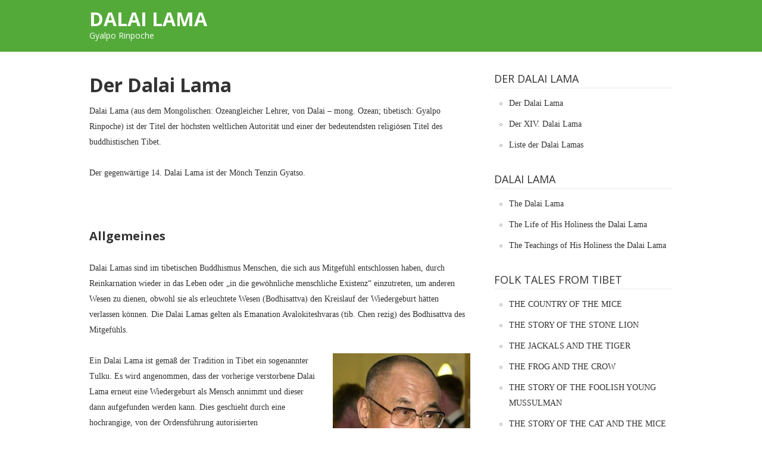

--- FILE ---
content_type: text/html; charset=UTF-8
request_url: https://www.thedalailama2005.ch/
body_size: 9534
content:
<!DOCTYPE html><html lang="en-US"><head><meta charset="UTF-8"><meta name="viewport" content="width=device-width, initial-scale=1"><link rel="profile" href="http://gmpg.org/xfn/11"><link rel="pingback" href="https://www.thedalailama2005.ch/xmlrpc.php"> <!--[if lt IE 9]> <script src="https://www.thedalailama2005.ch/wp-content/themes/wimple/js/html5.js"></script> <![endif]--><meta name='robots' content='index, follow, max-image-preview:large, max-snippet:-1, max-video-preview:-1' /><title>Der Dalai Lama - Gyalpo Rinpoche</title><link rel="canonical" href="https://www.thedalailama2005.ch/" /><meta property="og:locale" content="en_US" /><meta property="og:type" content="website" /><meta property="og:title" content="Der Dalai Lama - Gyalpo Rinpoche" /><meta property="og:description" content="Dalai Lama (aus dem Mongolischen: Ozeangleicher Lehrer, von Dalai – mong. Ozean; tibetisch: Gyalpo Rinpoche) ist der Titel der höchsten weltlichen Autorität und einer der bedeutendsten religiösen Titel des buddhistischen Tibet. Der gegenwärtige 14. Dalai Lama ist der Mönch Tenzin Gyatso. &nbsp; Allgemeines Dalai Lamas sind im tibetischen Buddhismus Menschen, die sich aus Mitgefühl entschlossen..." /><meta property="og:url" content="https://www.thedalailama2005.ch/" /><meta property="og:site_name" content="Dalai Lama" /><meta property="article:modified_time" content="2020-06-25T15:17:57+00:00" /><meta property="og:image" content="https://www.thedalailama2005.ch/wp-content/uploads/Tenzin_Gyatzo_foto_1-231x300.jpg" /><meta name="twitter:card" content="summary_large_image" /> <script type="application/ld+json" class="yoast-schema-graph">{"@context":"https://schema.org","@graph":[{"@type":"WebPage","@id":"https://www.thedalailama2005.ch/","url":"https://www.thedalailama2005.ch/","name":"Der Dalai Lama - Gyalpo Rinpoche","isPartOf":{"@id":"https://www.thedalailama2005.ch/#website"},"primaryImageOfPage":{"@id":"https://www.thedalailama2005.ch/#primaryimage"},"image":{"@id":"https://www.thedalailama2005.ch/#primaryimage"},"thumbnailUrl":"https://www.thedalailama2005.ch/wp-content/uploads/Tenzin_Gyatzo_foto_1-231x300.jpg","datePublished":"2010-11-26T12:25:13+00:00","dateModified":"2020-06-25T15:17:57+00:00","breadcrumb":{"@id":"https://www.thedalailama2005.ch/#breadcrumb"},"inLanguage":"en-US","potentialAction":[{"@type":"ReadAction","target":["https://www.thedalailama2005.ch/"]}]},{"@type":"ImageObject","inLanguage":"en-US","@id":"https://www.thedalailama2005.ch/#primaryimage","url":"https://www.thedalailama2005.ch/wp-content/uploads/Tenzin_Gyatzo_foto_1.jpg","contentUrl":"https://www.thedalailama2005.ch/wp-content/uploads/Tenzin_Gyatzo_foto_1.jpg","width":"308","height":"400","caption":"Dalai Lama"},{"@type":"BreadcrumbList","@id":"https://www.thedalailama2005.ch/#breadcrumb","itemListElement":[{"@type":"ListItem","position":1,"name":"Home"}]},{"@type":"WebSite","@id":"https://www.thedalailama2005.ch/#website","url":"https://www.thedalailama2005.ch/","name":"Dalai Lama","description":"Gyalpo Rinpoche","potentialAction":[{"@type":"SearchAction","target":{"@type":"EntryPoint","urlTemplate":"https://www.thedalailama2005.ch/?s={search_term_string}"},"query-input":{"@type":"PropertyValueSpecification","valueRequired":true,"valueName":"search_term_string"}}],"inLanguage":"en-US"},{"@context":"https://schema.org/","@type":"CreativeWorkSeries","name":"Der Dalai Lama","description":"","image":{"@type":"ImageObject","url":"https://www.thedalailama2005.ch/wp-content/uploads/Tenzin_Gyatzo_foto_1-231x300.jpg","width":0,"height":0},"aggregateRating":{"@type":"AggregateRating","ratingValue":4.2999999999999998,"ratingCount":17,"bestRating":5,"worstRating":1}}]}</script> <link rel='dns-prefetch' href='//fonts.googleapis.com' /><link rel="alternate" type="application/rss+xml" title="Dalai Lama &raquo; Feed" href="https://www.thedalailama2005.ch/feed/" /><link rel="alternate" type="application/rss+xml" title="Dalai Lama &raquo; Comments Feed" href="https://www.thedalailama2005.ch/comments/feed/" /><link rel="alternate" title="oEmbed (JSON)" type="application/json+oembed" href="https://www.thedalailama2005.ch/wp-json/oembed/1.0/embed?url=https%3A%2F%2Fwww.thedalailama2005.ch%2F" /><link rel="alternate" title="oEmbed (XML)" type="text/xml+oembed" href="https://www.thedalailama2005.ch/wp-json/oembed/1.0/embed?url=https%3A%2F%2Fwww.thedalailama2005.ch%2F&#038;format=xml" /><style id='wp-img-auto-sizes-contain-inline-css' type='text/css'>img:is([sizes=auto i],[sizes^="auto," i]){contain-intrinsic-size:3000px 1500px}
/*# sourceURL=wp-img-auto-sizes-contain-inline-css */</style><style id='wp-emoji-styles-inline-css' type='text/css'>img.wp-smiley, img.emoji {
		display: inline !important;
		border: none !important;
		box-shadow: none !important;
		height: 1em !important;
		width: 1em !important;
		margin: 0 0.07em !important;
		vertical-align: -0.1em !important;
		background: none !important;
		padding: 0 !important;
	}
/*# sourceURL=wp-emoji-styles-inline-css */</style><style id='wp-block-library-inline-css' type='text/css'>:root{--wp-block-synced-color:#7a00df;--wp-block-synced-color--rgb:122,0,223;--wp-bound-block-color:var(--wp-block-synced-color);--wp-editor-canvas-background:#ddd;--wp-admin-theme-color:#007cba;--wp-admin-theme-color--rgb:0,124,186;--wp-admin-theme-color-darker-10:#006ba1;--wp-admin-theme-color-darker-10--rgb:0,107,160.5;--wp-admin-theme-color-darker-20:#005a87;--wp-admin-theme-color-darker-20--rgb:0,90,135;--wp-admin-border-width-focus:2px}@media (min-resolution:192dpi){:root{--wp-admin-border-width-focus:1.5px}}.wp-element-button{cursor:pointer}:root .has-very-light-gray-background-color{background-color:#eee}:root .has-very-dark-gray-background-color{background-color:#313131}:root .has-very-light-gray-color{color:#eee}:root .has-very-dark-gray-color{color:#313131}:root .has-vivid-green-cyan-to-vivid-cyan-blue-gradient-background{background:linear-gradient(135deg,#00d084,#0693e3)}:root .has-purple-crush-gradient-background{background:linear-gradient(135deg,#34e2e4,#4721fb 50%,#ab1dfe)}:root .has-hazy-dawn-gradient-background{background:linear-gradient(135deg,#faaca8,#dad0ec)}:root .has-subdued-olive-gradient-background{background:linear-gradient(135deg,#fafae1,#67a671)}:root .has-atomic-cream-gradient-background{background:linear-gradient(135deg,#fdd79a,#004a59)}:root .has-nightshade-gradient-background{background:linear-gradient(135deg,#330968,#31cdcf)}:root .has-midnight-gradient-background{background:linear-gradient(135deg,#020381,#2874fc)}:root{--wp--preset--font-size--normal:16px;--wp--preset--font-size--huge:42px}.has-regular-font-size{font-size:1em}.has-larger-font-size{font-size:2.625em}.has-normal-font-size{font-size:var(--wp--preset--font-size--normal)}.has-huge-font-size{font-size:var(--wp--preset--font-size--huge)}.has-text-align-center{text-align:center}.has-text-align-left{text-align:left}.has-text-align-right{text-align:right}.has-fit-text{white-space:nowrap!important}#end-resizable-editor-section{display:none}.aligncenter{clear:both}.items-justified-left{justify-content:flex-start}.items-justified-center{justify-content:center}.items-justified-right{justify-content:flex-end}.items-justified-space-between{justify-content:space-between}.screen-reader-text{border:0;clip-path:inset(50%);height:1px;margin:-1px;overflow:hidden;padding:0;position:absolute;width:1px;word-wrap:normal!important}.screen-reader-text:focus{background-color:#ddd;clip-path:none;color:#444;display:block;font-size:1em;height:auto;left:5px;line-height:normal;padding:15px 23px 14px;text-decoration:none;top:5px;width:auto;z-index:100000}html :where(.has-border-color){border-style:solid}html :where([style*=border-top-color]){border-top-style:solid}html :where([style*=border-right-color]){border-right-style:solid}html :where([style*=border-bottom-color]){border-bottom-style:solid}html :where([style*=border-left-color]){border-left-style:solid}html :where([style*=border-width]){border-style:solid}html :where([style*=border-top-width]){border-top-style:solid}html :where([style*=border-right-width]){border-right-style:solid}html :where([style*=border-bottom-width]){border-bottom-style:solid}html :where([style*=border-left-width]){border-left-style:solid}html :where(img[class*=wp-image-]){height:auto;max-width:100%}:where(figure){margin:0 0 1em}html :where(.is-position-sticky){--wp-admin--admin-bar--position-offset:var(--wp-admin--admin-bar--height,0px)}@media screen and (max-width:600px){html :where(.is-position-sticky){--wp-admin--admin-bar--position-offset:0px}}
/*# sourceURL=wp-block-library-inline-css */</style><style id='global-styles-inline-css' type='text/css'>:root{--wp--preset--aspect-ratio--square: 1;--wp--preset--aspect-ratio--4-3: 4/3;--wp--preset--aspect-ratio--3-4: 3/4;--wp--preset--aspect-ratio--3-2: 3/2;--wp--preset--aspect-ratio--2-3: 2/3;--wp--preset--aspect-ratio--16-9: 16/9;--wp--preset--aspect-ratio--9-16: 9/16;--wp--preset--color--black: #000000;--wp--preset--color--cyan-bluish-gray: #abb8c3;--wp--preset--color--white: #ffffff;--wp--preset--color--pale-pink: #f78da7;--wp--preset--color--vivid-red: #cf2e2e;--wp--preset--color--luminous-vivid-orange: #ff6900;--wp--preset--color--luminous-vivid-amber: #fcb900;--wp--preset--color--light-green-cyan: #7bdcb5;--wp--preset--color--vivid-green-cyan: #00d084;--wp--preset--color--pale-cyan-blue: #8ed1fc;--wp--preset--color--vivid-cyan-blue: #0693e3;--wp--preset--color--vivid-purple: #9b51e0;--wp--preset--gradient--vivid-cyan-blue-to-vivid-purple: linear-gradient(135deg,rgb(6,147,227) 0%,rgb(155,81,224) 100%);--wp--preset--gradient--light-green-cyan-to-vivid-green-cyan: linear-gradient(135deg,rgb(122,220,180) 0%,rgb(0,208,130) 100%);--wp--preset--gradient--luminous-vivid-amber-to-luminous-vivid-orange: linear-gradient(135deg,rgb(252,185,0) 0%,rgb(255,105,0) 100%);--wp--preset--gradient--luminous-vivid-orange-to-vivid-red: linear-gradient(135deg,rgb(255,105,0) 0%,rgb(207,46,46) 100%);--wp--preset--gradient--very-light-gray-to-cyan-bluish-gray: linear-gradient(135deg,rgb(238,238,238) 0%,rgb(169,184,195) 100%);--wp--preset--gradient--cool-to-warm-spectrum: linear-gradient(135deg,rgb(74,234,220) 0%,rgb(151,120,209) 20%,rgb(207,42,186) 40%,rgb(238,44,130) 60%,rgb(251,105,98) 80%,rgb(254,248,76) 100%);--wp--preset--gradient--blush-light-purple: linear-gradient(135deg,rgb(255,206,236) 0%,rgb(152,150,240) 100%);--wp--preset--gradient--blush-bordeaux: linear-gradient(135deg,rgb(254,205,165) 0%,rgb(254,45,45) 50%,rgb(107,0,62) 100%);--wp--preset--gradient--luminous-dusk: linear-gradient(135deg,rgb(255,203,112) 0%,rgb(199,81,192) 50%,rgb(65,88,208) 100%);--wp--preset--gradient--pale-ocean: linear-gradient(135deg,rgb(255,245,203) 0%,rgb(182,227,212) 50%,rgb(51,167,181) 100%);--wp--preset--gradient--electric-grass: linear-gradient(135deg,rgb(202,248,128) 0%,rgb(113,206,126) 100%);--wp--preset--gradient--midnight: linear-gradient(135deg,rgb(2,3,129) 0%,rgb(40,116,252) 100%);--wp--preset--font-size--small: 13px;--wp--preset--font-size--medium: 20px;--wp--preset--font-size--large: 36px;--wp--preset--font-size--x-large: 42px;--wp--preset--spacing--20: 0.44rem;--wp--preset--spacing--30: 0.67rem;--wp--preset--spacing--40: 1rem;--wp--preset--spacing--50: 1.5rem;--wp--preset--spacing--60: 2.25rem;--wp--preset--spacing--70: 3.38rem;--wp--preset--spacing--80: 5.06rem;--wp--preset--shadow--natural: 6px 6px 9px rgba(0, 0, 0, 0.2);--wp--preset--shadow--deep: 12px 12px 50px rgba(0, 0, 0, 0.4);--wp--preset--shadow--sharp: 6px 6px 0px rgba(0, 0, 0, 0.2);--wp--preset--shadow--outlined: 6px 6px 0px -3px rgb(255, 255, 255), 6px 6px rgb(0, 0, 0);--wp--preset--shadow--crisp: 6px 6px 0px rgb(0, 0, 0);}:where(.is-layout-flex){gap: 0.5em;}:where(.is-layout-grid){gap: 0.5em;}body .is-layout-flex{display: flex;}.is-layout-flex{flex-wrap: wrap;align-items: center;}.is-layout-flex > :is(*, div){margin: 0;}body .is-layout-grid{display: grid;}.is-layout-grid > :is(*, div){margin: 0;}:where(.wp-block-columns.is-layout-flex){gap: 2em;}:where(.wp-block-columns.is-layout-grid){gap: 2em;}:where(.wp-block-post-template.is-layout-flex){gap: 1.25em;}:where(.wp-block-post-template.is-layout-grid){gap: 1.25em;}.has-black-color{color: var(--wp--preset--color--black) !important;}.has-cyan-bluish-gray-color{color: var(--wp--preset--color--cyan-bluish-gray) !important;}.has-white-color{color: var(--wp--preset--color--white) !important;}.has-pale-pink-color{color: var(--wp--preset--color--pale-pink) !important;}.has-vivid-red-color{color: var(--wp--preset--color--vivid-red) !important;}.has-luminous-vivid-orange-color{color: var(--wp--preset--color--luminous-vivid-orange) !important;}.has-luminous-vivid-amber-color{color: var(--wp--preset--color--luminous-vivid-amber) !important;}.has-light-green-cyan-color{color: var(--wp--preset--color--light-green-cyan) !important;}.has-vivid-green-cyan-color{color: var(--wp--preset--color--vivid-green-cyan) !important;}.has-pale-cyan-blue-color{color: var(--wp--preset--color--pale-cyan-blue) !important;}.has-vivid-cyan-blue-color{color: var(--wp--preset--color--vivid-cyan-blue) !important;}.has-vivid-purple-color{color: var(--wp--preset--color--vivid-purple) !important;}.has-black-background-color{background-color: var(--wp--preset--color--black) !important;}.has-cyan-bluish-gray-background-color{background-color: var(--wp--preset--color--cyan-bluish-gray) !important;}.has-white-background-color{background-color: var(--wp--preset--color--white) !important;}.has-pale-pink-background-color{background-color: var(--wp--preset--color--pale-pink) !important;}.has-vivid-red-background-color{background-color: var(--wp--preset--color--vivid-red) !important;}.has-luminous-vivid-orange-background-color{background-color: var(--wp--preset--color--luminous-vivid-orange) !important;}.has-luminous-vivid-amber-background-color{background-color: var(--wp--preset--color--luminous-vivid-amber) !important;}.has-light-green-cyan-background-color{background-color: var(--wp--preset--color--light-green-cyan) !important;}.has-vivid-green-cyan-background-color{background-color: var(--wp--preset--color--vivid-green-cyan) !important;}.has-pale-cyan-blue-background-color{background-color: var(--wp--preset--color--pale-cyan-blue) !important;}.has-vivid-cyan-blue-background-color{background-color: var(--wp--preset--color--vivid-cyan-blue) !important;}.has-vivid-purple-background-color{background-color: var(--wp--preset--color--vivid-purple) !important;}.has-black-border-color{border-color: var(--wp--preset--color--black) !important;}.has-cyan-bluish-gray-border-color{border-color: var(--wp--preset--color--cyan-bluish-gray) !important;}.has-white-border-color{border-color: var(--wp--preset--color--white) !important;}.has-pale-pink-border-color{border-color: var(--wp--preset--color--pale-pink) !important;}.has-vivid-red-border-color{border-color: var(--wp--preset--color--vivid-red) !important;}.has-luminous-vivid-orange-border-color{border-color: var(--wp--preset--color--luminous-vivid-orange) !important;}.has-luminous-vivid-amber-border-color{border-color: var(--wp--preset--color--luminous-vivid-amber) !important;}.has-light-green-cyan-border-color{border-color: var(--wp--preset--color--light-green-cyan) !important;}.has-vivid-green-cyan-border-color{border-color: var(--wp--preset--color--vivid-green-cyan) !important;}.has-pale-cyan-blue-border-color{border-color: var(--wp--preset--color--pale-cyan-blue) !important;}.has-vivid-cyan-blue-border-color{border-color: var(--wp--preset--color--vivid-cyan-blue) !important;}.has-vivid-purple-border-color{border-color: var(--wp--preset--color--vivid-purple) !important;}.has-vivid-cyan-blue-to-vivid-purple-gradient-background{background: var(--wp--preset--gradient--vivid-cyan-blue-to-vivid-purple) !important;}.has-light-green-cyan-to-vivid-green-cyan-gradient-background{background: var(--wp--preset--gradient--light-green-cyan-to-vivid-green-cyan) !important;}.has-luminous-vivid-amber-to-luminous-vivid-orange-gradient-background{background: var(--wp--preset--gradient--luminous-vivid-amber-to-luminous-vivid-orange) !important;}.has-luminous-vivid-orange-to-vivid-red-gradient-background{background: var(--wp--preset--gradient--luminous-vivid-orange-to-vivid-red) !important;}.has-very-light-gray-to-cyan-bluish-gray-gradient-background{background: var(--wp--preset--gradient--very-light-gray-to-cyan-bluish-gray) !important;}.has-cool-to-warm-spectrum-gradient-background{background: var(--wp--preset--gradient--cool-to-warm-spectrum) !important;}.has-blush-light-purple-gradient-background{background: var(--wp--preset--gradient--blush-light-purple) !important;}.has-blush-bordeaux-gradient-background{background: var(--wp--preset--gradient--blush-bordeaux) !important;}.has-luminous-dusk-gradient-background{background: var(--wp--preset--gradient--luminous-dusk) !important;}.has-pale-ocean-gradient-background{background: var(--wp--preset--gradient--pale-ocean) !important;}.has-electric-grass-gradient-background{background: var(--wp--preset--gradient--electric-grass) !important;}.has-midnight-gradient-background{background: var(--wp--preset--gradient--midnight) !important;}.has-small-font-size{font-size: var(--wp--preset--font-size--small) !important;}.has-medium-font-size{font-size: var(--wp--preset--font-size--medium) !important;}.has-large-font-size{font-size: var(--wp--preset--font-size--large) !important;}.has-x-large-font-size{font-size: var(--wp--preset--font-size--x-large) !important;}
/*# sourceURL=global-styles-inline-css */</style><style id='classic-theme-styles-inline-css' type='text/css'>/*! This file is auto-generated */
.wp-block-button__link{color:#fff;background-color:#32373c;border-radius:9999px;box-shadow:none;text-decoration:none;padding:calc(.667em + 2px) calc(1.333em + 2px);font-size:1.125em}.wp-block-file__button{background:#32373c;color:#fff;text-decoration:none}
/*# sourceURL=/wp-includes/css/classic-themes.min.css */</style><link rel='stylesheet' id='google-font-style-css' href='//fonts.googleapis.com/css?family=Open+Sans%3Anormal%7COpen+Sans%3A700&#038;ver=6.9' type='text/css' media='all' /><link rel='stylesheet' id='font-awesome-style-css' href='https://www.thedalailama2005.ch/wp-content/themes/wimple/css/font-awesome.min.css?ver=6.9' type='text/css' media='all' /><link rel='stylesheet' id='slick-style-css' href='https://www.thedalailama2005.ch/wp-content/themes/wimple/css/slick.css?ver=6.9' type='text/css' media='all' /><link rel='stylesheet' id='Wimple-style-css' href='https://www.thedalailama2005.ch/wp-content/themes/wimple/style.css?ver=6.9' type='text/css' media='all' /><link rel='stylesheet' id='Wimple-responsive-style-css' href='https://www.thedalailama2005.ch/wp-content/themes/wimple/css/responsive.css?ver=6.9' type='text/css' media='all' /><link rel='stylesheet' id='yasrcss-css' href='https://www.thedalailama2005.ch/wp-content/plugins/yet-another-stars-rating/includes/css/yasr.css?ver=3.4.15' type='text/css' media='all' /><style id='yasrcss-inline-css' type='text/css'>.yasr-star-rating {
                background-image: url('https://www.thedalailama2005.ch/wp-content/plugins/yet-another-stars-rating/includes/img/star_2.svg');
            }
            .yasr-star-rating .yasr-star-value {
                background: url('https://www.thedalailama2005.ch/wp-content/plugins/yet-another-stars-rating/includes/img/star_3.svg') ;
            }
/*# sourceURL=yasrcss-inline-css */</style> <script type="text/javascript" src="https://www.thedalailama2005.ch/wp-includes/js/jquery/jquery.min.js?ver=3.7.1" id="jquery-core-js"></script> <script type="text/javascript" src="https://www.thedalailama2005.ch/wp-includes/js/jquery/jquery-migrate.min.js?ver=3.4.1" id="jquery-migrate-js"></script> <link rel="https://api.w.org/" href="https://www.thedalailama2005.ch/wp-json/" /><link rel="alternate" title="JSON" type="application/json" href="https://www.thedalailama2005.ch/wp-json/wp/v2/pages/64" /><link rel="EditURI" type="application/rsd+xml" title="RSD" href="https://www.thedalailama2005.ch/xmlrpc.php?rsd" /><meta name="generator" content="WordPress 6.9" /><link rel='shortlink' href='https://www.thedalailama2005.ch/' /><style type="text/css">a,
		.more-link {
			color: ;
		}
		a:hover,
		.more-link:hover,
		.widget > ul > li a:hover,
		.entry-title a:hover,
		.widget > ul > li a:hover,
		.nav-previous a:hover,
		.nav-next a:hover,
		.related-posts ul li a:hover,
		p.bjqs-caption a:hover {
			color: ;
		}
		.site-header .header-content,
		.search-form .search-submit,
		.widget_calendar caption,
		.wrap-site-info,
		.pagination a,
		.main-navigation .nav-menu li a:hover,
		.main-navigation ul li a,
		.main-navigation .nav-menu .current_page_item > a,
		.main-navigation .nav-menu .current-menu-item > a,
		.main-navigation .nav-menu .current_page_ancestor > a,
		.main-navigation ul ul,
		.back-to-top:hover,
		.comments-area p.form-submit input {
			background: ;
		}
		.main-navigation ul ul,
		.site-footer .widget-title {
			border-color: ;
		}
		.main-navigation .nav-menu li a:hover,
		.page-numbers.current, .pagination a:hover,
		.pagination a:hover,
		.search-form .search-submit:hover,
		.comments-area p.form-submit input:hover,
		.back-to-top {
			background: ;
		}</style></head><body class="home wp-singular page-template-default page page-id-64 wp-theme-wimple"><div id="page" class="hfeed site line-layout"> <header id="masthead" class="site-header" role="banner"><div class="header-content clear"><div class="inner clearfix"><div class="site-branding"><h1 class="site-title"> <a href="https://www.thedalailama2005.ch/" rel="home" title="Gyalpo Rinpoche"> Dalai Lama														</a></h1><h2 class="site-description"> Gyalpo Rinpoche														</a></h2></div> <nav id="site-navigation" class="main-navigation" role="navigation"> <a href="#" class="toggle-menu"><i class="fa fa-bars"></i></a> </nav></div></div> </header><div id="content" class="site-content"><div id="primary" class="content-area content-left" itemprop="mainContentOfPage"> <main id="main" class="site-main" role="main" itemtype="http://schema.org/Blog" itemscope="itemscope"> <article id="post-64" class="post-64 page type-page status-publish hentry"> <header class="entry-header"><h1 class="entry-title">Der Dalai Lama</h1>	</header><div class="entry-content"><p style="text-align: left;">Dalai Lama (aus dem Mongolischen: Ozeangleicher Lehrer, von Dalai – mong. Ozean; tibetisch: Gyalpo Rinpoche) ist der Titel der höchsten weltlichen Autorität und einer der bedeutendsten religiösen Titel des buddhistischen Tibet.</p><p>Der gegenwärtige 14. Dalai Lama ist der Mönch Tenzin Gyatso.</p><p>&nbsp;</p><h4>Allgemeines</h4><p>Dalai Lamas sind im tibetischen Buddhismus Menschen, die sich aus Mitgefühl entschlossen haben, durch Reinkarnation wieder in das Leben oder „in die gewöhnliche menschliche Existenz“ einzutreten, um anderen Wesen zu dienen, obwohl sie als erleuchtete Wesen (Bodhisattva) den Kreislauf der Wiedergeburt hätten verlassen können. Die Dalai Lamas gelten als Emanation Avalokiteshvaras (tib. Chen rezig) des Bodhisattva des Mitgefühls.</p><p><img fetchpriority="high" decoding="async" class="size-medium wp-image-26 alignright" title="Tenzin_Gyatzo_foto_1" src="https://www.thedalailama2005.ch/wp-content/uploads/Tenzin_Gyatzo_foto_1-231x300.jpg" alt="" width="231" height="300" srcset="https://www.thedalailama2005.ch/wp-content/uploads/Tenzin_Gyatzo_foto_1-231x300.jpg 231w, https://www.thedalailama2005.ch/wp-content/uploads/Tenzin_Gyatzo_foto_1.jpg 308w" sizes="(max-width: 231px) 100vw, 231px" />Ein Dalai Lama ist gemäß der Tradition in Tibet ein sogenannter Tulku. Es wird angenommen, dass der vorherige verstorbene Dalai Lama erneut eine Wiedergeburt als Mensch annimmt und dieser dann aufgefunden werden kann. Dies geschieht durch eine hochrangige, von der Ordensführung autorisierten Findungskommission. Beispielsweise wurde der vierzehnte Dalai Lama von mehreren Mönchen gefunden, die Familien mit Kleinkindern im Land aufsuchten, bei deren Geburt sich besondere Zeichen gezeigt haben sollen (als besondere Zeichen gelten etwa ungewöhnliche Träume der Eltern, ungewöhnliche Fähigkeiten des Kindes oder Regenbögen). Die Mönche stellten den Kleinkindern mehrere Aufgaben, um herauszufinden, welches von ihnen der wiedergeborene Dalai Lama sei. Eine dieser Aufgaben war die Wiedererkennung von persönlichen Ritualgegenständen des Verstorbenen.</p><p>Nachdem die Entscheidung für einen der Kandidaten gefallen ist, wird das Kind offiziell zur Reinkarnation des vorherigen Dalai Lama erklärt und erhält eine klösterliche Ausbildung in tibetischem Buddhismus sowie in tibetischer Kultur, unter anderem Sprache, Schrift, Kalligrafie und Allgemeinwissen. Bei dieser spielt der Panchen Lama eine Rolle, der zum Dalai Lama in einem Lehrer-Schüler-Verhältnis der Gelug-Schule steht.</p><p>&nbsp;</p><div style='text-align:center' class='yasr-auto-insert-visitor'><div id='yasr_visitor_votes_d10a8e90fe6b9' class='yasr-visitor-votes'><div class="yasr-custom-text-vv-before yasr-custom-text-vv-before-64">Click to rate this post!</div><div id='yasr-vv-second-row-container-d10a8e90fe6b9' class='yasr-vv-second-row-container'><div id='yasr-visitor-votes-rater-d10a8e90fe6b9' class='yasr-rater-stars-vv' data-rater-postid='64' data-rating='4.3' data-rater-starsize='24' data-rater-readonly='false' data-rater-nonce='b51848e83b' data-issingular='true' ></div><div class="yasr-vv-stats-text-container" id="yasr-vv-stats-text-container-d10a8e90fe6b9"><span id="yasr-vv-text-container-d10a8e90fe6b9" class="yasr-vv-text-container">[Total: <span id="yasr-vv-votes-number-container-d10a8e90fe6b9">17</span>  Average: <span id="yasr-vv-average-container-d10a8e90fe6b9">4.3</span>]</span></div><div id='yasr-vv-loader-d10a8e90fe6b9' class='yasr-vv-container-loader'></div></div><div id='yasr-vv-bottom-container-d10a8e90fe6b9' class='yasr-vv-bottom-container'></div></div></div></div> <footer class="entry-footer"> </footer> </article> </main></div><div id="secondary" class="widget-area" role="complementary"> <aside id="pages-6" class="widget widget_pages"><h2 class="widget-title">Der Dalai Lama</h2><ul><li class="page_item page-item-64 current_page_item"><a href="https://www.thedalailama2005.ch/" aria-current="page">Der Dalai Lama</a></li><li class="page_item page-item-66"><a href="https://www.thedalailama2005.ch/der-xiv-dalai-lama/">Der XIV. Dalai Lama</a></li><li class="page_item page-item-69"><a href="https://www.thedalailama2005.ch/liste-der-dalai-lamas/">Liste der Dalai Lamas</a></li></ul> </aside><aside id="pages-3" class="widget widget_pages"><h2 class="widget-title">Dalai Lama</h2><ul><li class="page_item page-item-57"><a href="https://www.thedalailama2005.ch/the-dalai-lama/">The Dalai Lama</a></li><li class="page_item page-item-59"><a href="https://www.thedalailama2005.ch/the-life-of-his-holiness-the-dalai-lama/">The Life of His Holiness the Dalai Lama</a></li><li class="page_item page-item-62"><a href="https://www.thedalailama2005.ch/the-teachings-of-his-holiness-the-dalai-lama/">The Teachings of His Holiness the Dalai Lama</a></li></ul> </aside><aside id="pages-5" class="widget widget_pages"><h2 class="widget-title">FOLK TALES FROM TIBET</h2><ul><li class="page_item page-item-17"><a href="https://www.thedalailama2005.ch/the-country-of-the-mice/">THE COUNTRY OF THE MICE</a></li><li class="page_item page-item-32"><a href="https://www.thedalailama2005.ch/the-story-of-the-stone-lion/">THE STORY OF THE STONE LION</a></li><li class="page_item page-item-35"><a href="https://www.thedalailama2005.ch/the-jackals-and-the-tiger/">THE JACKALS AND THE TIGER</a></li><li class="page_item page-item-42"><a href="https://www.thedalailama2005.ch/the-frog-and-the-crow/">THE FROG AND THE CROW</a></li><li class="page_item page-item-45"><a href="https://www.thedalailama2005.ch/the-story-of-the-foolish-young-mussulman/">THE STORY OF THE FOOLISH YOUNG MUSSULMAN</a></li><li class="page_item page-item-49"><a href="https://www.thedalailama2005.ch/the-story-of-the-cat-and-the-mice/">THE STORY OF THE CAT AND THE MICE</a></li><li class="page_item page-item-51"><a href="https://www.thedalailama2005.ch/the-story-of-the-tiger-and-the-man/">THE STORY OF THE TIGER AND THE MAN</a></li><li class="page_item page-item-53"><a href="https://www.thedalailama2005.ch/how-the-hare-got-his-split-lip/">HOW THE HARE GOT HIS SPLIT LIP</a></li></ul> </aside><aside id="text-3" class="widget widget_text"><h2 class="widget-title">UDHR</h2><div class="textwidget"><a href="http://www.udhr.de/eng.html">Universal Declaration of Human Rights</a><br /> <a href="http://www.udhr.de/ger.html">Allgemeine Erkl&auml;rung der Menschenrechte </a></p></div> </aside><aside id="search-3" class="widget widget_search"><h2 class="widget-title">Suche / Search</h2><form role="search" method="get" class="search-form" action="https://www.thedalailama2005.ch/"> <label> <span class="screen-reader-text">Search for:</span> <input type="search" class="search-field" placeholder="Search &hellip;" value="" name="s" /> </label> <input type="submit" class="search-submit" value="Search" /></form></aside></div></div> <footer id="colophon" class="site-footer" role="contentinfo"><div class="wrap-site-info clear"><div class="site-info clear"><div class="theme-info"><p> <a href="%s" rel="designer">Wimple Lite</a> powered by <a href="http://wordpress.org/">WordPress</a></p></div><div class="footer-menu"></div></div></div> </footer></div> <script type="speculationrules">{"prefetch":[{"source":"document","where":{"and":[{"href_matches":"/*"},{"not":{"href_matches":["/wp-*.php","/wp-admin/*","/wp-content/uploads/*","/wp-content/*","/wp-content/plugins/*","/wp-content/themes/wimple/*","/*\\?(.+)"]}},{"not":{"selector_matches":"a[rel~=\"nofollow\"]"}},{"not":{"selector_matches":".no-prefetch, .no-prefetch a"}}]},"eagerness":"conservative"}]}</script> <script type="text/javascript" src="https://www.thedalailama2005.ch/wp-content/themes/wimple/js/slick.min.js?ver=20150423" id="Wimple-jquery-slick-js"></script> <script type="text/javascript" id="Wimple-script-js-extra">/*  */
var WimpleAjax = {"ajaxurl":"https://www.thedalailama2005.ch/wp-admin/admin-ajax.php"};
//# sourceURL=Wimple-script-js-extra
/*  */</script> <script type="text/javascript" src="https://www.thedalailama2005.ch/wp-content/themes/wimple/js/script.js?ver=20150423" id="Wimple-script-js"></script> <script type="text/javascript" id="yasr-window-var-js-extra">/*  */
var yasrWindowVar = {"siteUrl":"https://www.thedalailama2005.ch","adminUrl":"https://www.thedalailama2005.ch/wp-admin/","ajaxurl":"https://www.thedalailama2005.ch/wp-admin/admin-ajax.php","visitorStatsEnabled":"yes","ajaxEnabled":"no","loaderHtml":"\u003Cdiv id=\"yasr-loader\" style=\"display: inline-block\"\u003E\u00a0 \u003Cimg src=\"https://www.thedalailama2005.ch/wp-content/plugins/yet-another-stars-rating/includes/img/loader.gif\" \r\n                 title=\"yasr-loader\" alt=\"yasr-loader\" height=\"16\" width=\"16\"\u003E\u003C/div\u003E","loaderUrl":"https://www.thedalailama2005.ch/wp-content/plugins/yet-another-stars-rating/includes/img/loader.gif","isUserLoggedIn":"false","isRtl":"false","starSingleForm":"\"star\"","starsPluralForm":"\"stars\"","textAfterVr":"\"[Total: %total_count%  Average: %average%]\"","textRating":"\"Rating\"","textLoadRanking":"\"Loading, please wait\"","textVvStats":"\"out of 5 stars\"","textOrderBy":"\"Order by\"","textMostRated":"\"Most Rated\"","textHighestRated":"\"Highest Rated\"","textLeftColumnHeader":"\"Post\""};
//# sourceURL=yasr-window-var-js-extra
/*  */</script> <script type="text/javascript" src="https://www.thedalailama2005.ch/wp-content/plugins/yet-another-stars-rating/includes/js/yasr-globals.js?ver=3.4.15" id="yasr-global-functions-js"></script> <script type="text/javascript" src="https://www.thedalailama2005.ch/wp-content/plugins/yet-another-stars-rating/includes/js/shortcodes/visitorVotes.js?ver=3.4.15" id="yasr-front-vv-js"></script> <script id="wp-emoji-settings" type="application/json">{"baseUrl":"https://s.w.org/images/core/emoji/17.0.2/72x72/","ext":".png","svgUrl":"https://s.w.org/images/core/emoji/17.0.2/svg/","svgExt":".svg","source":{"concatemoji":"https://www.thedalailama2005.ch/wp-includes/js/wp-emoji-release.min.js?ver=6.9"}}</script> <script type="module">/*  */
/*! This file is auto-generated */
const a=JSON.parse(document.getElementById("wp-emoji-settings").textContent),o=(window._wpemojiSettings=a,"wpEmojiSettingsSupports"),s=["flag","emoji"];function i(e){try{var t={supportTests:e,timestamp:(new Date).valueOf()};sessionStorage.setItem(o,JSON.stringify(t))}catch(e){}}function c(e,t,n){e.clearRect(0,0,e.canvas.width,e.canvas.height),e.fillText(t,0,0);t=new Uint32Array(e.getImageData(0,0,e.canvas.width,e.canvas.height).data);e.clearRect(0,0,e.canvas.width,e.canvas.height),e.fillText(n,0,0);const a=new Uint32Array(e.getImageData(0,0,e.canvas.width,e.canvas.height).data);return t.every((e,t)=>e===a[t])}function p(e,t){e.clearRect(0,0,e.canvas.width,e.canvas.height),e.fillText(t,0,0);var n=e.getImageData(16,16,1,1);for(let e=0;e<n.data.length;e++)if(0!==n.data[e])return!1;return!0}function u(e,t,n,a){switch(t){case"flag":return n(e,"\ud83c\udff3\ufe0f\u200d\u26a7\ufe0f","\ud83c\udff3\ufe0f\u200b\u26a7\ufe0f")?!1:!n(e,"\ud83c\udde8\ud83c\uddf6","\ud83c\udde8\u200b\ud83c\uddf6")&&!n(e,"\ud83c\udff4\udb40\udc67\udb40\udc62\udb40\udc65\udb40\udc6e\udb40\udc67\udb40\udc7f","\ud83c\udff4\u200b\udb40\udc67\u200b\udb40\udc62\u200b\udb40\udc65\u200b\udb40\udc6e\u200b\udb40\udc67\u200b\udb40\udc7f");case"emoji":return!a(e,"\ud83e\u1fac8")}return!1}function f(e,t,n,a){let r;const o=(r="undefined"!=typeof WorkerGlobalScope&&self instanceof WorkerGlobalScope?new OffscreenCanvas(300,150):document.createElement("canvas")).getContext("2d",{willReadFrequently:!0}),s=(o.textBaseline="top",o.font="600 32px Arial",{});return e.forEach(e=>{s[e]=t(o,e,n,a)}),s}function r(e){var t=document.createElement("script");t.src=e,t.defer=!0,document.head.appendChild(t)}a.supports={everything:!0,everythingExceptFlag:!0},new Promise(t=>{let n=function(){try{var e=JSON.parse(sessionStorage.getItem(o));if("object"==typeof e&&"number"==typeof e.timestamp&&(new Date).valueOf()<e.timestamp+604800&&"object"==typeof e.supportTests)return e.supportTests}catch(e){}return null}();if(!n){if("undefined"!=typeof Worker&&"undefined"!=typeof OffscreenCanvas&&"undefined"!=typeof URL&&URL.createObjectURL&&"undefined"!=typeof Blob)try{var e="postMessage("+f.toString()+"("+[JSON.stringify(s),u.toString(),c.toString(),p.toString()].join(",")+"));",a=new Blob([e],{type:"text/javascript"});const r=new Worker(URL.createObjectURL(a),{name:"wpTestEmojiSupports"});return void(r.onmessage=e=>{i(n=e.data),r.terminate(),t(n)})}catch(e){}i(n=f(s,u,c,p))}t(n)}).then(e=>{for(const n in e)a.supports[n]=e[n],a.supports.everything=a.supports.everything&&a.supports[n],"flag"!==n&&(a.supports.everythingExceptFlag=a.supports.everythingExceptFlag&&a.supports[n]);var t;a.supports.everythingExceptFlag=a.supports.everythingExceptFlag&&!a.supports.flag,a.supports.everything||((t=a.source||{}).concatemoji?r(t.concatemoji):t.wpemoji&&t.twemoji&&(r(t.twemoji),r(t.wpemoji)))});
//# sourceURL=https://www.thedalailama2005.ch/wp-includes/js/wp-emoji-loader.min.js
/*  */</script> <span class="back-to-top"><i class="fa fa-sort-asc fa-lg"></i></span></body></html>

--- FILE ---
content_type: text/css
request_url: https://www.thedalailama2005.ch/wp-content/themes/wimple/css/slick.css?ver=6.9
body_size: 1336
content:
/* Slider */
.slick-slider
{
    width: 100%;
    position: relative;
    overflow: hidden;
    display: block;

    -moz-box-sizing: border-box;
         box-sizing: border-box;

    -webkit-user-select: none;
       -moz-user-select: none;
        -ms-user-select: none;
            user-select: none;

    -webkit-touch-callout: none;
    -khtml-user-select: none;
    -ms-touch-action: pan-y;
        touch-action: pan-y;
    -webkit-tap-highlight-color: transparent;
}

.slick-list
{
    position: relative;

    display: block;
    overflow: hidden;

    margin: 0;
    padding: 0;
}
.slick-list:focus
{
    outline: none;
}
.slick-list.dragging
{
    cursor: pointer;
    cursor: hand;
}

.slick-slider .slick-track,
.slick-slider .slick-list
{
    -webkit-transform: translate3d(0, 0, 0);
       -moz-transform: translate3d(0, 0, 0);
        -ms-transform: translate3d(0, 0, 0);
         -o-transform: translate3d(0, 0, 0);
            transform: translate3d(0, 0, 0);
}

.slick-track
{
    position: relative;
    top: 0;
    left: 0;

    display: block;
}
.slick-track:before,
.slick-track:after
{
    display: table;

    content: '';
}
.slick-track:after
{
    clear: both;
}
.slick-loading .slick-track
{
    visibility: hidden;
}

.slick-slide
{
    display: none;
    float: left;
    height: 100%;
    min-height: 1px;
}
[dir='rtl'] .slick-slide
{
    float: right;
}
.slick-slide img
{
    display: block;
    width: 100%;
}
.slick-slide.slick-loading img
{
    display: none;
}
.slick-slide.dragging img
{
    pointer-events: none;
}
.slick-initialized .slick-slide
{
    display: block;
}
.slick-loading .slick-slide
{
    visibility: hidden;
}
.slick-vertical .slick-slide
{
    display: block;

    height: auto;

    border: 1px solid transparent;
}
.slick-arrow.slick-hidden {
    display: none;
}
.slick-loading .slick-list
{
    background: #fff url('images/ajax-loader.gif') center center no-repeat;
}

/* Icons */
@font-face
{
    font-family: 'slick';
    font-weight: normal;
    font-style: normal;

    src: url('fonts/slick.eot');
    src: url('fonts/slick.eot?#iefix') format('embedded-opentype'), url('fonts/slick.woff') format('woff'), url('fonts/slick.ttf') format('truetype'), url('fonts/slick.svg#slick') format('svg');
}
/* Arrows */
.slick-prev,
.slick-next
{
    font-size: 0;
    line-height: 0;
    position: absolute;
    bottom: 20px;
    display: block;
    width: 20px;
    height: 20px;
    padding: 0;
    cursor: pointer;
    color: #000000;
    border: none;
    outline: none;
    background: transparent;
    z-index: 99;
}
.slick-prev:hover,
.slick-prev:focus,
.slick-next:hover,
.slick-next:focus
{
    color: transparent;
    outline: none;
    background: transparent;
}
.slick-prev:hover:before,
.slick-prev:focus:before,
.slick-next:hover:before,
.slick-next:focus:before
{
    opacity: 1;
}
.slick-prev.slick-disabled:before,
.slick-next.slick-disabled:before
{
    opacity: .25;
}

.slick-prev:before,
.slick-next:before
{
    font-family: 'slick';
    font-size: 20px;
    line-height: 1;
    opacity: .75;
    color: #ffffff;
    -webkit-font-smoothing: antialiased;
    -moz-osx-font-smoothing: grayscale;
}

.slick-prev
{
    left: 10px;
}
[dir='rtl'] .slick-prev
{
    right: 10px;
    left: auto;
}
.slick-prev:before
{
    content: '←';
}
[dir='rtl'] .slick-prev:before
{
    content: '→';
}

.slick-next
{
    right: 35px;
}
.slick-next:before
{
    content: '→';
}
[dir='rtl'] .slick-next:before
{
    content: '←';
}

/* Dots */
.slick-slider
{
    margin-bottom: 30px;
}

.slick-dots
{
    position: absolute;
    bottom: -45px;

    display: block;

    width: 100%;
    padding: 0;

    list-style: none;

    text-align: center;
}
.slick-dots li
{
    position: relative;

    display: inline-block;

    width: 20px;
    height: 20px;
    margin: 0 5px;
    padding: 0;

    cursor: pointer;
}
.slick-dots li button
{
    font-size: 0;
    line-height: 0;

    display: block;

    width: 20px;
    height: 20px;
    padding: 5px;

    cursor: pointer;

    color: transparent;
    border: 0;
    outline: none;
    background: transparent;
}
.slick-dots li button:hover,
.slick-dots li button:focus
{
    outline: none;
}
.slick-dots li button:hover:before,
.slick-dots li button:focus:before
{
    opacity: 1;
}
.slick-dots li button:before
{
    font-family: 'slick';
    font-size: 6px;
    line-height: 20px;

    position: absolute;
    top: 0;
    left: 0;

    width: 20px;
    height: 20px;

    content: '•';
    text-align: center;

    opacity: .25;
    color: black;

    -webkit-font-smoothing: antialiased;
    -moz-osx-font-smoothing: grayscale;
}
.slick-dots li.slick-active button:before
{
    opacity: .75;
    color: black;
}

.slick-slide {
    position: relative;
}
/*.slick-slide:before {
    content: "";
    position: absolute;
    display: block;
    height: 50%;
    width: 100%;
    bottom: 0;
    background: -moz-linear-gradient(top,  rgba(51,51,51,0) 1%, rgba(51,51,51,0.24) 25%, rgba(1,1,1,1) 99%, rgba(0,0,0,1) 100%);
    background: -webkit-gradient(linear, left top, left bottom, color-stop(1%,rgba(51,51,51,0)), color-stop(25%,rgba(51,51,51,0.24)), color-stop(99%,rgba(1,1,1,1)), color-stop(100%,rgba(0,0,0,1)));
    background: -webkit-linear-gradient(top,  rgba(51,51,51,0) 1%,rgba(51,51,51,0.24) 25%,rgba(1,1,1,1) 99%,rgba(0,0,0,1) 100%);
    background: -o-linear-gradient(top,  rgba(51,51,51,0) 1%,rgba(51,51,51,0.24) 25%,rgba(1,1,1,1) 99%,rgba(0,0,0,1) 100%);
    background: -ms-linear-gradient(top,  rgba(51,51,51,0) 1%,rgba(51,51,51,0.24) 25%,rgba(1,1,1,1) 99%,rgba(0,0,0,1) 100%);
    background: linear-gradient(to bottom,  rgba(51,51,51,0) 1%,rgba(51,51,51,0.24) 25%,rgba(1,1,1,1) 99%,rgba(0,0,0,1) 100%);
    filter: progid:DXImageTransform.Microsoft.gradient( startColorstr='#00333333', endColorstr='#000000',GradientType=0 );
}*/
.slick-slide .slick-caption {
    font-size: 20px;
    line-height: 1.1;
    position: absolute;
    bottom: 0;
    left: 0;
    right: 0;
    z-index: 20;
    color: #ffffff;
    text-shadow: 2px 2px 2px #000;
    text-align: left;
    margin: 0;
    padding: 20px 54px 20px 20px;
    background: rgba(0,0,0,0.5);
}
.slick-slide .slick-caption a {
    color: #ffffff;
}



--- FILE ---
content_type: text/css
request_url: https://www.thedalailama2005.ch/wp-content/themes/wimple/style.css?ver=6.9
body_size: 8964
content:
/*
Theme Name: Wimple
Theme URI: http://themecountry.com/themes/wimple
Author: ThemeCountry Team
Author URI: http://themecountry.com
Description: Wimple is a really clean and fast loading WordPress theme designed specially for professional blog. With many color scheme design option to choose, Wimple is also very optimized for user reading experience and boosting advertising revenue.
Version: 2.0.0
License: GNU General Public License v2 or later
License URI: http://www.gnu.org/licenses/gpl-2.0.html
Text Domain: wimple
Tags: black, white, gray, green, orange, red, pink, theme-options, editor-style, two-columns

This theme, like WordPress, is licensed under the GPL.
Use it to make something cool, have fun, and share what you've learned with others.

Wimple is based on Underscores http://underscores.me/, (C) 2012-2014 Automattic, Inc.

Resetting and rebuilding styles have been helped along thanks to the fine work of
Eric Meyer http://meyerweb.com/eric/tools/css/reset/index.html
along with Nicolas Gallagher and Jonathan Neal http://necolas.github.com/normalize.css/
and Blueprint http://www.blueprintcss.org/
*/

/*--------------------------------------------------------------
1.0 Reset
--------------------------------------------------------------*/
html, body, div, span, applet, object, iframe,
h1, h2, h3, h4, h5, h6, p, blockquote, pre,
a, abbr, acronym, address, big, cite, code,
del, dfn, em, font, ins, kbd, q, s, samp,
small, strike, strong, sub, sup, tt, var,
dl, dt, dd, ol, ul, li,
fieldset, form, label, legend,
table, caption, tbody, tfoot, thead, tr, th, td {
	border: 0;
	font-family: inherit;
	font-size: 100%;
	font-style: inherit;
	font-weight: inherit;
	margin: 0;
	outline: 0;
	padding: 0;
	vertical-align: baseline;
}

html {
	font-size: 62.5%; /* Corrects text resizing oddly in IE6/7 when body font-size is set using em units http://clagnut.com/blog/348/#c790 */
	overflow-y: scroll; /* Keeps page centered in all browsers regardless of content height */
	-webkit-text-size-adjust: 100%; /* Prevents iOS text size adjust after orientation change, without disabling user zoom */
	-ms-text-size-adjust:     100%; /* www.456bereastreet.com/archive/201012/controlling_text_size_in_safari_for_ios_without_disabling_user_zoom/ */
	box-sizing: border-box; /* Apply a natural box layout model to the document; see http://www.paulirish.com/2012/box-sizing-border-box-ftw/ */
}
*,
*:before,
*:after { /* Inherit box-sizing to make it easier to change the property for components that leverage other behavior; see http://css-tricks.com/inheriting-box-sizing-probably-slightly-better-best-practice/ */
	box-sizing: inherit;
}

body {
	background: #fff; /* Fallback for when there is no custom background color defined. */
}

article,
aside,
details,
figcaption,
figure,
footer,
header,
main,
nav,
section {
	display: block;
}

ol,
ul {
	list-style: none;
}

table { /* tables still need 'cellspacing="0"' in the markup */
	border-collapse: separate;
	border-spacing: 0;
}

caption,
th,
td {
	font-weight: normal;
	text-align: left;
}
blockquote:before,
blockquote:after,
q:before,
q:after {
	content: "";
}

blockquote,
q {
	quotes: "" "";
}

a:focus {
	outline: thin dotted;
}

a:hover,
a:active {
	outline: 0;
}

a img {
	border: 0;
}

/*--------------------------------------------------------------
2.0 Typography
--------------------------------------------------------------*/
body,
button,
input,
select,
textarea {
	color: #333333;
	font-family: 'Merriweather', serif;
	font-size: 14px;
	line-height: 26px;
}

h1,
h2,
h3,
h4,
h5,
h6 {
	clear: both;
}

b,
strong {
	font-weight: bold;
}

dfn,
cite,
em,
i {
	font-style: italic;
}

blockquote {
	margin: 0 1.5em;
}

address {
	margin: 0 0 1.5em;
}

pre {
	background: #f5f5f5;
	font-family: "Courier 10 Pitch", Courier, monospace;
	font-size: 14px;
	line-height: 26px;
	margin-bottom: 1.6em;
	max-width: 100%;
	overflow: auto;
	padding: 1.6em;
}

code,
kbd,
tt,
var {
	font-family: Monaco, Consolas, "Andale Mono", "DejaVu Sans Mono", monospace;
	font-size: 15px;
	font-size: 1.5rem;
}

abbr,
acronym {
	border-bottom: 1px dotted #666;
	cursor: help;
}

mark,
ins {
	text-decoration: none;
}

sup,
sub {
	font-size: 75%;
	height: 0;
	line-height: 0;
	position: relative;
	vertical-align: baseline;
}

sup {
	bottom: 1ex;
}

sub {
	top: .5ex;
}

small {
	font-size: 75%;
}

big {
	font-size: 125%;
}

/*--------------------------------------------------------------
3.0 Elements
--------------------------------------------------------------*/
hr {
	background-color: #ccc;
	border: 0;
	height: 1px;
	margin-bottom: 1.5em;
}

ul,
ol {
	margin: 0 0 1.5em 3em;
}

ul {
	list-style: disc;
}

ol {
	list-style: decimal;
}

li > ul,
li > ol {
	margin-bottom: 0;
	margin-left: 3em;
}

dt {
	font-weight: bold;
}

dd {
	margin: 0 1.5em 1.5em;
}

img {
	height: auto; /* Make sure images are scaled correctly. */
	max-width: 100%; /* Adhere to container width. */
}

figure {
	margin: 0;
}

table {
	margin: 0 0 1.5em;
	width: 100%;
}

th {
	font-weight: bold;
}

/*--------------------------------------------------------------
4.0 Forms
--------------------------------------------------------------*/
button,
input,
select,
textarea {
	font-size: 100%; /* Corrects font size not being inherited in all browsers */
	margin: 0; /* Addresses margins set differently in IE6/7, F3/4, S5, Chrome */
	vertical-align: baseline; /* Improves appearance and consistency in all browsers */
}

button,
input[type="button"],
input[type="reset"],
input[type="submit"] {
	border: none;
	background: #53aa39;
	cursor: pointer; /* Improves usability and consistency of cursor style between image-type 'input' and others */
	-webkit-appearance: button; /* Corrects inability to style clickable 'input' types in iOS */
	font-size: 12px;
	font-size: 1.2rem;
	line-height: 1;
	padding: .6em 1em .4em;
	color: #ffffff;
}

input[type="checkbox"],
input[type="radio"] {
	padding: 0; /* Addresses excess padding in IE8/9 */
}

input[type="search"] {
	-webkit-appearance: textfield; /* Addresses appearance set to searchfield in S5, Chrome */
	box-sizing: content-box;
}

input[type="search"]::-webkit-search-decoration { /* Corrects inner padding displayed oddly in S5, Chrome on OSX */
	-webkit-appearance: none;
}

input[type="text"],
input[type="email"],
input[type="url"],
input[type="password"],
input[type="search"],
textarea {
	color: #666;
	border: 1px solid #ccc;
}

input[type="text"]:focus,
input[type="email"]:focus,
input[type="url"]:focus,
input[type="password"]:focus,
input[type="search"]:focus,
textarea:focus {
	color: #111;
}

input[type="text"],
input[type="email"],
input[type="url"],
input[type="password"],
input[type="search"] {
	padding: 5px 10px;
}

textarea {
	overflow: auto; /* Removes default vertical scrollbar in IE6/7/8/9 */
	padding-left: 3px;
	vertical-align: top; /* Improves readability and alignment in all browsers */
	width: 100%;
}
/*--------------------------------------------------------------
5.2 Menus
--------------------------------------------------------------*/
/* Small menu */
.menu-toggle {
	display: none;
}
.site-main .comment-navigation,
.site-main .paging-navigation,
.site-main .post-navigation {
	overflow: hidden;
}

.comment-navigation .nav-previous,
.paging-navigation .nav-previous,
.post-navigation .nav-previous {
	float: left;
	width: 50%;
}

.post-navigation {
	margin-bottom: 30px;
}

.post-navigation .nav-previous,
.post-navigation .nav-next {
	width: 50%;
	border: 1px solid #f5f5f5;
}

.post-navigation .nav-previous a,
.post-navigation .nav-next a {
	overflow: hidden;
	white-space: nowrap;
	text-overflow: ellipsis;
	display: block;
	color: #333333;
	position: relative;
	padding: 10px 10px 10px 35px;
}

.post-navigation .nav-next a {
	padding: 10px 35px 10px 10px;
}

.post-navigation .nav-previous a:before {
	font: normal normal normal 14px/1 'FontAwesome';
	content: '';
	position: absolute;
	left: 20px;
	top: 50%;
	margin-top: -7px;
}
.post-navigation .nav-next a:before {
	font: normal normal normal 14px/1 'FontAwesome';
	content: '';
	position: absolute;
	right: 20px;
	top: 50%;
	margin-top: -7px;
}

.comment-navigation .nav-next,
.paging-navigation .nav-next,
.post-navigation .nav-next {
	float: right;
	text-align: right;
	width: 50%;
}

.toggle-menu {
	color: #ffffff;
	font-size: 30px;
	display: none;
}

/*--------------------------------------------------------------
6.0 Accessibility
--------------------------------------------------------------*/
/* Text meant only for screen readers */
.screen-reader-text {
	clip: rect(1px, 1px, 1px, 1px);
	position: absolute !important;
	height: 1px;
	width: 1px;
	overflow: hidden;
}

.screen-reader-text:hover,
.screen-reader-text:active,
.screen-reader-text:focus {
	background-color: #f1f1f1;
	border-radius: 3px;
	box-shadow: 0 0 2px 2px rgba(0, 0, 0, 0.6);
	clip: auto !important;
	color: #21759b;
	display: block;
	font-size: 14px;
	font-size: 1.4rem;
	font-weight: bold;
	height: auto;
	left: 5px;
	line-height: normal;
	padding: 15px 23px 14px;
	text-decoration: none;
	top: 5px;
	width: auto;
	z-index: 100000; /* Above WP toolbar */
}

/*--------------------------------------------------------------
7.0 Alignments
--------------------------------------------------------------*/
.alignleft {
	display: inline;
	float: left;
	margin-right: 1.5em;
}

.alignright {
	display: inline;
	float: right;
	margin-left: 1.5em;
}

.aligncenter {
	clear: both;
	display: block;
	margin: 0 auto;
}

/*--------------------------------------------------------------
8.0 Clearings
--------------------------------------------------------------*/
.clear:before,
.clear:after,
.entry-content:before,
.entry-content:after,
.comment-content:before,
.comment-content:after,
.site-header:before,
.site-header:after,
.site-content:before,
.site-content:after,
.site-footer:before,
.site-footer:after {
	content: "";
	display: table;
}

.clear:after,
.entry-content:after,
.comment-content:after,
.site-header:after,
.site-content:after,
.site-footer:after {
	clear: both;
}

/*--------------------------------------------------------------
9.0 Widgets
--------------------------------------------------------------*/
.widget {
	margin: 0 0 1.5em;
}

/* Make sure select elements fit in widgets */
.widget select {
	max-width: 100%;
}

/* Search widget */
.widget_search .search-submit {
	display: none;
}

.widget input.search-field {
	width: 100%;
	box-sizing: border-box;
}

/*--------------------------------------------------------------
10.0 Content
--------------------------------------------------------------*/
/*--------------------------------------------------------------
10.1 Posts and pages
--------------------------------------------------------------*/
.sticky {
	display: block;
}

.hentry {
	margin: 0 0 1.5em;
}

.updated:not(.published) {
	display: none;
}

.single .byline,
.group-blog .byline {
	display: inline;
}

.page-content,
.entry-content,
.entry-summary {
	margin: 1.5em 0 0;
}

.page-links {
	clear: both;
	margin: 0 0 1.5em;
}

.entry-content p {
	margin-bottom: 26px;
}

.entry-content p a {
	text-decoration: underline;
}

.entry-content p a:hover {
	text-decoration: none;
}

.entry-content h1 {
	margin-bottom: 26px;
}

.entry-content h2 {
	margin-bottom: 26px;
}

.entry-content h3 {
	margin-bottom: 26px;
}

.entry-content h4 {
	margin-bottom: 26px;
}

.entry-content h5 {
	margin-bottom: 26px;
}

.entry-content h6 {
	margin-bottom: 26px;
}
/*--------------------------------------------------------------
10.2 Asides
--------------------------------------------------------------*/
.blog .format-aside .entry-title,
.archive .format-aside .entry-title {
	display: none;
}

/*--------------------------------------------------------------
10.3 Comments
--------------------------------------------------------------*/
.comments-area {
	width: 100%;
}
.comments-area .comments-title {
	background: #f5f5f5;
	font-size: 20px;
	font-weight: 700;
	margin-bottom: 30px;
	padding: 18px;
	line-height: normal;
}
.comments-area .comment-desc {
	padding: 20px 0;
	margin-bottom: 30px;
}
.comments-area .comment-desc .comments-title {
	background: #f5f5f5;
	padding: 15px;
	border-left: 7px solid #cccccc;
}
.comments-area form {
	padding: 0;
}
.bypostauthor {
	display: block;
}
.comments-area {
	width: 100%;
}
.comment-meta .vcard img{
	float: left;
	margin-right: 30px;
}
.comments-area .comment-author {
	line-height: normal;
	font-size: 18px;
	font-weight: bold;
}
.comments-area .comment-author .fn,
.comments-area .comment-author .says {
	display: inline-block;
}
.comments-area .comment-author .fn a {
	color: #333333;
	text-transform: capitalize;
}
.comments-area .comment-metadata {
	font-size: 12px;
}
.comments-area .comment-metadata a {
	color: #cacaca;
}
.comments-area .comment-content {
	padding: 10px 0 0 136px;
}
.comments-area ol {
	list-style: none;
	margin: 0 0 30px 0;
	padding: 0;
}
.comments-area .reply .comment-reply-link {
	/*color: #666666;
	padding: 3px 10px;
	font-weight: 100;
	border-radius: 2px;*/
}
.comments-area .reply .comment-reply-link:hover {
	/*border-bottom: none;
	margin-top: 2px;*/
}
.comments-area p {
	padding-bottom: 10px;
}
.comments-area p.form-submit {
	margin-bottom: 0;
	padding-bottom: 10px;
}

.comments-area p.form-submit input {
	background: #53aa39;
	border: none;
	color: #ffffff;
}

.comments-area ol.comment-list li {
	margin-bottom: 20px;
	position: relative;
}
#comments li.comment.depth-1:nth-child(even) {
	background: #f5f5f5;
	padding: 20px 0 0 0;
}

.comments-area ol.comment-list > li ol.children {
	
}
.comments-area ol.comment-list ol.children {
	padding-top: 20px;
	padding-left: 136px;
}
.comments-area ol.comment-list li:last-child,
.comments-area ol.comment-list li li:last-child {
	border: none;
	margin-bottom: 0;
	padding-bottom: 0;
}
.comments-area ol.comment-list li li.bypostauthor { 
	position: relative;
}
.comments-area.author-highlight ol.comment-list li.bypostauthor {
	border-left: 7px solid #cccccc;
    padding-left: 10px;
}
.comments-area .reply {
	padding-left: 136px;
	font-size: 12px;
	padding-bottom: 10px;
}

#comments li.comment .comment-respond {
	margin-left: 136px
}
.comments-area .comment-respond .comment-reply-title {
	margin: 0;
	font-size: 24px;
}
.comments-area .comment-respond * {
	-webkit-box-sizing: border-box;
	-moz-box-sizing: border-box;
	box-sizing: border-box;
}
.comments-area .comment-respond input[type="text"],
.comments-area .comment-respond input[type="email"],
.comments-area .comment-respond input[type="url"] {
	background: #ffffff;
	padding: 5px 15px;
	width: 100%;
	max-width: 430px;
}
.comments-area .comment-respond textarea {
	background: #ffffff;
	padding: 5px 15px;
}

/*--------------------------------------------------------------
11.0 Infinite scroll
--------------------------------------------------------------*/
/* Globally hidden elements when Infinite Scroll is supported and in use. */
.infinite-scroll .paging-navigation, /* Older / Newer Posts Navigation (always hidden) */
.infinite-scroll.neverending .site-footer { /* Theme Footer (when set to scrolling) */
	display: none;
}

/* When Infinite Scroll has reached its end we need to re-display elements that were hidden (via .neverending) before */
.infinity-end.neverending .site-footer {
	display: block;
}

/*--------------------------------------------------------------
12.0 Media
--------------------------------------------------------------*/
.page-content img.wp-smiley,
.entry-content img.wp-smiley,
.comment-content img.wp-smiley {
	border: none;
	margin-bottom: 0;
	margin-top: 0;
	padding: 0;
}

/* Make sure embeds and iframes fit their containers */
embed,
iframe,
object {
	max-width: 100%;
}

/*--------------------------------------------------------------
12.1 Captions
--------------------------------------------------------------*/
.wp-caption {
	margin-bottom: 1.5em;
	max-width: 100%;
}

.wp-caption img[class*="wp-image-"] {
	display: block;
	margin: 0 auto;
}

.wp-caption-text {
	text-align: center;
}

.wp-caption .wp-caption-text {
	margin: 0.8075em 0;
}

/*--------------------------------------------------------------
12.2 Galleries
--------------------------------------------------------------*/
.gallery {
	margin-bottom: 1.5em;
}

.gallery-item {
	display: inline-block;
	text-align: center;
	vertical-align: top;
	width: 100%;
}

.gallery-columns-2 .gallery-item {
	max-width: 50%;
}

.gallery-columns-3 .gallery-item {
	max-width: 33.33%;
}

.gallery-columns-4 .gallery-item {
	max-width: 25%;
}

.gallery-columns-5 .gallery-item {
	max-width: 20%;
}

.gallery-columns-6 .gallery-item {
	max-width: 16.66%;
}

.gallery-columns-7 .gallery-item {
	max-width: 14.28%;
}

.gallery-columns-8 .gallery-item {
	max-width: 12.5%;
}

.gallery-columns-9 .gallery-item {
	max-width: 11.11%;
}

.gallery-caption {
	display: block;
}

/*--------------------------------------------------------------
wimple Default Style
--------------------------------------------------------------*/
body {
	 background-color: #fff;
    color: #333;
    font-family: 'Merriweather', serif;
    font-size: 14px;
    line-height: 26px;
    margin: 0;
    -webkit-font-smoothing: antialiased;
}

input[type="button"],
input[type="submit"] {
	font-family: 'Merriweather', serif;
	padding: 10px 20px 12px 20px;
}
button:focus, input[type="button"]:focus,
input[type="reset"]:focus,
input[type="submit"]:focus,
button:active,
input[type="button"]:active,
input[type="reset"]:active,
input[type="submit"]:active {
	outline: none;
}
a {
	color: #53aa39;
	text-decoration: none;
	outline: none;
}
a:hover {
	color: #81c84f;
}
h1,
h2,
h3,
h4,
h5,
h6{
	font-family: 'Open Sans', sans-serif;
	font-weight: 700;
	line-height: 30px;
	color: inherit;
	clear: both;
}
h1 {
	font-size: 32px;
}
h2 {
	font-size: 28px;
}
h3 {
	font-size: 24px;
}
h4 {
	font-size: 20px;
}
h5 {
	font-size: 18px;
}
h6 {
	font-size: 14px;
}
blockquote {
	background: #f5f5f5;
	border-left: 10px solid #ccc;
	margin: 1.5em 10px;
	padding: 0.5em 10px;
	quotes: "\201C""\201D""\2018""\2019";
}
blockquote:before {
	color: #ccc;
	content: open-quote;
	font-size: 4em;
	line-height: 0.1em;
	margin-right: 0.25em;
	vertical-align: -0.4em;
}
blockquote p {
	display: inline;
}
table {
	border-collapse: separate;
	border-spacing: 0;
}
table, th, td {
	border: 1px solid rgba(51, 51, 51, 0.1);
}
th,
td {
	font-weight: normal;
    text-align: left;
    padding: 5px;
}
th {
	border-width: 0 1px 1px 0;
    font-weight: 700;
}
td {
	border-width: 0 1px 1px 0;
}
table {
	border-spacing: 0;
	border-width: 1px 0 0 1px;
	margin: 0 0 1.6em;
	table-layout: fixed;
	width: 100%;
}
/* Clear Fix
------------------------*/
.clearfix:after {
	visibility: hidden;
	display: block;
	font-size: 0;
	content: " ";
	clear: both;
	height: 0;
}
.clearfix {
	display: inline-block;
}
* html .clearfix {
	height: 1%;
}
.clearfix {
	display: block;
}
/*--------------------------------------------------------------
1.0 Layout
--------------------------------------------------------------*/
.site .site-content,
.site .site-info,
.site .site-footer-widget {
	width: 980px;
	margin: 0 auto;
}
.site .site-content {
	margin-bottom: 30px;
}

/*--------------------------------------------------------------
2.0 Header
--------------------------------------------------------------*/
.site-header {
	background: #fff;
	min-height: 90px;
}
.site-header .site-branding {
	float: left;
	width: 230px;
}
.site-header .site-branding img {
	display: block;
}
.sticky .site-header .site-branding {
	padding-bottom: 0;
}
.site-header .site-title {
	font-weight: bold;
	text-transform: capitalize;
	margin: 0;
	line-height: 1;
}
.site-header .site-title img {
	display: inline-block;
}
.site-header .site-description {
	font-size: 14px;
	color: #fff;
	line-height: 1;
	font-weight: normal;
	margin: 0;
}
.site-header .site-branding .site-title {

}
.site-header .site-branding a {
	line-height: normal;
	color: #ffffff;
	text-decoration: none;
	text-transform: uppercase;
}
.sticky .site-header .site-title img {
	max-height: 60px;
	-webkit-transition: all 0.5s ease;
	-moz-transition: all 0.5s ease;
	transition: all 0.5s ease;
}

.stick-layout.sticky .main-navigation {
	margin-top: 12px;
	-webkit-transition: all 0.5s ease;
	-moz-transition: all 0.5s ease;
	transition: all 0.5s ease;
}

/*--------------------------------------------------------------
2.1 Site Navigation
--------------------------------------------------------------*/
.main-navigation {
	position: relative;
	z-index: 2;
}

.main-navigation ul {
	list-style: none;
	margin: 0;
	padding: 0;
}

.main-navigation ul li {
	position: relative;
	float: left;
}

.main-navigation ul li a {
	display: block;
	padding: 7px 20px 7px 20px;
	color: #ffffff;
	background: #53aa39;
}

.main-navigation ul ul {
	border-top: 2px solid #53aa39;
	position: absolute;
	top: 100%;
	left: 0;
	min-width: 200px;
	display: none;
}

.main-navigation ul ul ul {
	border-top: none;
}

.main-navigation ul li li {
	float: none;
}

.main-navigation ul li:hover > ul {
	display: block;
}

.main-navigation ul ul ul {
	left: 100%;
	top: 0;
}

.stick-layout .main-navigation {
	float: right;
	margin-top: 28px;
}

.main-navigation li.menu-item-has-children:before {
	content:"";
	position: absolute;
	right: 4px;
	top: 17px;
	width: 0;
	height: 0;
	border-style: solid;
	border-width: 7px 7px 7px;
	border-color: #ffffff transparent transparent transparent;
	z-index:9998;
}
/*--------------------------------------------------------------
2.1.1 Search Box
--------------------------------------------------------------*/
.widget .search-form, .not-found .search-form {
	width: 100%;
	max-width: 300px;
	float: left;
}
.widget .search-form label,
.not-found .search-form label {
	float: left !important;
	width: 70%;
}
.search-form .search-submit,
.search-form .search-submit:hover {
	padding: 13px 10px 13px 10px;
	vertical-align: top;
	margin: 0;
	background: #53aa39;
	box-shadow: none;
	border: none;
	color: #fff;
	border-radius: 0;
	text-shadow: none;
}
.search-form .search-field {
	width: 100%;
	box-sizing: border-box;
	padding: 10px;
	height: 40px;
	line-height: normal;
}
.widget .search-form .search-submit,
.not-found .search-form .search-submit {
	display: block;
	width: 30%;
	font-size: 14px;
	height: 40px;
	padding: 0;
	text-align: center;
}

/*--------------------------------------------------------------
2.1.2 Calendar Widget
--------------------------------------------------------------*/
.widget_calendar caption {
	background: #53aa39;
	padding: 10px 20px;
	color: #fff;
}
.widget_calendar table tr th {
	background: #eee;
	text-align: center;
}
.widget_calendar table tr td {
	text-align: center;
}
.widget_calendar table tr td#prev {
	text-align: left;
	padding: 0px 10px;
}
.widget_calendar table tr td#next {
	text-align: right;
	padding: 0px 10px;
}
.widget_calendar td#prev a {
	color: #333;
}

/*************************************************************
3.0 Main Cotent
**************************************************************/
.left-content #secondary {
	float: left;
}
.left-content .floating-to-right {
	float: right;
}
.left-content .wmpro-social-sharing.social-sharing-left {
	margin-left: 50px;
}
.left-content #primary {
	float: right;
}
.left-content #primary .site-main {
	margin-left: 20px;
	margin-right: 0;
	padding: 30px 0 0 20px;
}
.page-content, 
.entry-content, 
.entry-summary {
	margin: 10px 0 0;
}
.site .content-area {
	width: 680px;
	float: left;
}
.site .no-sidebar-content .content-area {
	width: 100%;
	margin: 0;
	padding: 0;
}
.site .no-sidebar-content .content-area .site-main {
	width: 100%;
	margin: 0;
	padding-right: 0;
}
.site .one-column .entry-content {
	border: none;
}
.site .one-column .entry .post-excerpt {
	float: none;
	width: 100%;
}
.site .content-area.one-column {
	width: 100%;
}
.site .content-area .site-main {
	margin-right: 20px;
	padding: 30px 20px 0 0;
}
#breadcrumbs {

}

#breadcrumbs a {
	
}
#breadcrumbs span {
	font-size: 14px;
}

.site .widget-area {
	width: 300px;
	float: right;
	padding-top: 30px;
}
.widget_archive select {
	width: 100%;
	padding: 10px;
	border: 1px solid #ccc;
}
.widget-area .banner-125 ul {
	margin: 0;
	padding: 0;
	list-style: none;
}
.widget-area .banner-125 ul li {
	margin: 10px 25px 10px 0;
}
.widget-area .banner-125 ul li.even-banner {
	margin: 10px 0 10px 0;
}
.page .entry-title,
.single-post .entry-title {
	font-size: 32px;
	font-weight: bold;
	margin: 4px 0 8px 0;
	line-height: normal;
}
.archive .page-title, .search .page-title {
	margin-bottom: 20px;
	text-transform: uppercase;
	font-size: 38px;
	font-weight: bold;
	font-family: 'Montserrat', sans-serif;
}
.type-page {
	border-bottom: 0;
}
.entry-header .entry-title a {
	word-wrap: break-word;
	font-weight: 700;
	font-family: 'Montserrat', sans-serif;
	color: #333;
}
.entry-title a:hover {
	text-decoration: none;
	color: #53aa39;
}

.entry-content {
	padding-bottom: 20px;
	border-bottom: 2px solid #f5f5f5;
}
.page-content, 
.entry-content, 
.entry-summary {
	word-wrap: break-word;
}
.entry .post-thumbnail {
	float: left;
	width: 200px;
	margin-right: 30px;
	padding-top: 10px;
	position: relative;
}

.entry .post-thumbnail .entry-meta {
	background: #53aa39;
	position: absolute;
	top: 10px;
	left: 0;
	margin: 0;
}

.entry .post-thumbnail .entry-meta a {
	color: #ffffff;
	display: inline-block;
	font-size: 12px;
	padding: 5px 6px 1px;
	font-style: normal;
	margin-right: 0;
}
.entry .post-thumbnail .entry-meta .cat-links {
	color: #ffffff;
	padding-left: 0;
}

.entry .post-excerpt p {
	margin-bottom: 20px
}

.entry-content > ol{
	margin: 0 0 24px 3em;
}
.entry-content ul {
	margin: 0 0 24px 22px;
}
.entry-title {
	text-transform: capitalize;
	margin-bottom: 10px;
}
.entry-meta,
.meta-tags-footer {
	font-size: 12px;
	margin-bottom: 10px;
}

.entry-meta > span {
	
}

.meta-tags-footer a,
.entry-meta a {
	font-style: italic;
	margin-right: 10px;
}
.entry-footer .edit-link{
	padding-left: 10px;
}
.wp-caption .wp-caption-text {
	margin: 0.8075em 0;
	font-size: 0.9em;
	font-style: italic;
	color: #666;
}
.gallery-caption {
	font-style: italic;
	color: #666;
	margin-bottom: 15px;
}
.gallery-item .gallery-icon{
	padding: 5px;
}
section.error-404.not-found {
	float: left;
	padding-bottom: 20px;
}

/*--------------------------------------------------------------
Widget Area
--------------------------------------------------------------*/
.comment-respond #reply-title,
.widget-title {
	font-size: 18px;
	color: #333333;
	font-weight: normal;
	text-transform: uppercase;
	border-bottom: 2px solid #f5f5f5;
	padding: 0;
	margin: 0 0 12px 0;
}
.widget > ul {
	list-style: square;
	margin: 0 0 0 20px;
}
.widget > ul > li, {
	word-wrap: break-word;
	padding: 3px 0;
}
.widget > ul > li a {
	color: #333;
}
.widget > ul > li a:hover {
	text-decoration: none;
	color: #53aa39;
}

/**
 * Twitter
 */
.tc-recent-tweets ul {
	list-style: square;
	margin: 0 0 20px 20px;
}
.tc-recent-tweets ul li {
	word-wrap: break-word;
	padding: 5px 0;
}
.tc-recent-tweets ul li a {
	color: #666666;
}
.tc-recent-tweets ul li a:hover {
	color: #81c84f;
}

/**
 * Sidebar Widget List
 */
.widget {
	width: 100%;
	margin-bottom: 20px;
	display: inline-block;
}

.widget ul {
	margin: 0;
	padding: 0;
	list-style: none;
}

.widget ul li {
	background: url(images/list.png) no-repeat 9px 11px;
	padding: 0 0 9px 25px;
}

.related-posts ul li a {
	color: #333333;
}

.related-posts ul li a:hover {
	color: #81c84f;
}

.widget ul.tc-related-posts li,
.widget ul.tc-recent-posts li,
.widget ul.tc-popular-posts li {
	background: none;
	padding-left: 0;
}

.widget .tc-sidebar-widget li .post-img,
.site-footer .site-footer-widget li .post-img {
	width: 100px;
	float: left;
	margin: 5px 15px 6px 0;
}

.widget .tc-sidebar-widget li .post-img img,
.site-footer .site-footer-widget li .post-img img {
	display: block;
}

.recent-post-meta,
.popular-post-meta {
	font-size: 12px;
	color: #b5b5b5;
	margin-bottom: 10px;
}

.post-data a {
	margin-bottom: 10px;
}

.post-data p {
	font-size: 14px;
}

.widget ul li .rss-date,
.f-widget ul li .rss-date {
	color: #cccccc;
	line-height: normal;
	display: block;
	padding-bottom: 5px;
}
.widget_nav_menu .menu-main-menu-container ul li li:last-child {
	padding: 0;
}
/**
 * Nav Button
 */
.nav-previous a:active,
.nav-next a:active {
	border-bottom: 0;
}
.more-link {
	display: block;
	float: right;
	color: #53aa39;
}

/***************************************************
 * Footer
****************************************************/
.site-footer {
	background:  #f5f5f5;
}
.site-footer-widget {
	padding: 33px 0 0 0;
}
.site-footer .widget-title {
	border-color: #53aa39;
}
.footer-col {
	width: 300px;
	float: left;
}
.footer-col-1,
.footer-col-2 {
	margin-right: 40px;
}

.footer-col2 {
	width: 48%;
	float: left;
}

.footer-col-2-1 {
	margin-right: 4%;
}

.wrap-site-info {
	background: #53aa39;
	padding: 15px 0;
}
.site-info {
	font-size: 14px;
}
.site-info .copyright {
	float: left;
	width: 40%;
	text-align: left;
	font-size: 0.9em;
}
.site-footer .site-info a {
	color: #ffffff;
}
.site-info .theme-info {
	float: left;
	width: 60%;
	padding: 0;
	font-size: 14px;
}
.theme-author {
	text-align: center;
	color: #ffffff;
}
.site-info .theme-info  span.sep {
	font-size: 13px;
	display: inline-block;
	vertical-align: top;
	text-align: center;
	color: #ffffff;
}
.site-info .theme-info p {
	margin: 0;
	padding: 0;
	font-size: 14px;
}
.site-info .footer-menu {
	float: left;
	width: 40%;
}
.site-info .footer-menu ul {
	margin: 0;
	padding: 0;
	text-align: right;
}
.site-info .footer-menu ul li {
	display: inline;
}
.site-info .footer-menu ul li:first-child {
	border: none;
}
.site-info .footer-menu ul li a {
	padding: 0 8px 0 10px;
	color: #ffffff;
	line-height: 12px;
	display: inline-block;
	border-left: 1px solid #ffffff;
}
.site-info .footer-menu ul li:first-child a {
	border: none;
	padding-left: 0;
}
.site-info .footer-menu ul li.menu-item-home a {
	border-left: none;
}

/*--------------------------------------------------------------
Pagination Blog
--------------------------------------------------------------*/
.scroll-loading {
 	width: 100%;
 	text-align: center;
 	  margin-bottom: 20px;
 	  display: none;
}
.scroll-loading img {
	width: 100px;
	height: auto;
}
.pagination a {
	background: #53aa39; /* Nephritis */
	color: #fff;
}
.main-navigation .nav-menu li a:hover,
.page-numbers.current,
.pagination a:hover {
	background: #81c84f;
	color: #fff;
}
.main-navigation .nav-menu .current_page_item > a, 
.main-navigation .nav-menu .current-menu-item > a, 
.main-navigation .nav-menu .current_page_ancestor > a {
	color: #fff;
	background: #53aa39;
}
.main-navigation li {
	text-transform: uppercase;
}
.nav-previous a,
.nav-next a,
.page-numbers
{
	color: #81c84f;
	display: inline-block;
	padding: 4px 10px;
	text-transform: capitalize;
}
.nav-previous a:hover,
.nav-next a:hover,
p.bjqs-caption a:hover {
	color: #53aa39;
}
.blog .nav-previous a,
.blog .nav-next a {
	background: #53aa39;
	color: #fff;
	font-size: 14px;
}
.blog .nav-previous a:hover,
.blog .nav-next a:hover {
	transition: background 0.7s ease;
}
.pagination a, .pagination a:active, .pagination a:focus, .pagination a:visited {
	outline: none;
	color: #fff;
	font-size: 14px;
}
nav.navigation.pagination {
	padding: 0px 0 40px 0;
}
.prev.page-numbers {
	padding: 6px 10px;
	color: #ffffff;
}
.page-numbers {
	padding: 6px 10px;
	color: #ffffff;
}
span.page-numbers.dots {
	padding: 3px 3px;
	color: #53AA39;
}
span.page-numbers.current {
	padding: 6px 10px;
	font-size: 14px;
}
#load-more-wrap {
	width: 100%;
	text-align: center;
	margin: 30px 0;
}
#load-more-wrap a {
	background: #53aa39;
	display: block;
	padding: 10px;
	font-size: 14px;
	color: #ffffff;
}

/*--------------------------------------------------------------
Author Post
--------------------------------------------------------------*/
.author-bio {
	width: 100%;
	margin-bottom: 30px;
	padding: 20px;
	background: #f5f5f5;
	display: inline-block;
}
.bio-avatar {
	float: left;
	margin: 6px 20px 20px 0;
}
.bio-name, .bio-desc {
	margin: 0;
}
.related-posts {
	margin-bottom: 20px;
}
.related-posts h3 {
	margin-bottom: 20px;
	font-size: 26px;
}
.bio-name {
	font-size: 26px;
	margin-bottom: 10px;
	text-transform: capitalize;
	font-weight: bold;
}
.bio-name a {
	font-size: 26px;
	margin-bottom: 10px;
}

/*--------------------------------------------------------------
Relate Post
--------------------------------------------------------------*/
.related-posts ul {
	margin: 0 0 30px 0;
	padding: 0;
	list-style: none;
}
.related-posts ul li {
	background: url(images/list.png) no-repeat 9px 11px;
	padding: 0 0 9px 25px;
}
.related-posts .grid li {
	list-style: none;
	width: 190px;
	background: none;
	float: left;
	padding: 0;
	margin: 0 35px 17px 0;
}

.related-posts .grid li:nth-child(3n) {
	margin-right: 0;
}

.related-posts .grid li:nth-child(3n+1) {
	clear: left;
}

/*
.wmpro-social-sharing.social-sharing-bottom {
	margin: 15px 0 0 0;
	display: inline-block;
}
.wmpro-social-sharing.social-sharing-bottom ul {
	margin: 0;
}
.wmpro-social-sharing.social-sharing-both {
	margin: 20px 6px 20px 6px;
	display: inline-block;
}*/

/*--------------------------------------------------------------
Social Sharing Button
--------------------------------------------------------------*/
.vblog-social-sharing {
	clear: both;
	width: 100%;
	text-align: right;
	margin: 15px 0 15px 0;
}
.tc-social-sharing {
	padding: 0;
	margin: 0;
	list-style: none;
}

.tc-social-sharing ul {
	list-style: none;
	margin: 0;
	padding: 0;
}

.tc-social-sharing li {
	display: inline-block;
	margin: 0 5px 0 0;
}

.tc-social-sharing li:last-child {
	margin-right: 0;
}

.tc-social-sharing li a {
	-webkit-font-smoothing: antialiased;
	-webkit-transition: background-color .2s ease-in-out;
	-moz-transition: background-color .2s ease-in-out;
	-o-transition: background-color .2s ease-in-out;
	transition: background-color .2s ease-in-out;
	-webkit-box-sizing: border-box;
	-moz-box-sizing: border-box;
	box-sizing: border-box;
	position: relative;
	overflow: hidden;
	font-size: 18px;
	width: 120px;
	height: 28px;
	text-align: left;
	text-decoration: none;
	line-height: 28px;
	display: block;
	color: #ffffff;
	padding: 0 10px;
	font-weight: bold;
	border-radius: 4px;
}

.tc-social-sharing li a:before {
	content: '';
	width: 0;
	height: 0;
	position: absolute;
	top: 0;
	left: 0;
	z-index: 1;
	-webkit-transition: all 0.5s ease;
	-moz-transition: all 0.5s ease;
	-o-transition: all 0.5s ease;
	-ms-transition: all 0.5s ease;
	transition: all 0.5s ease;
}

.tc-social-sharing li a i {
	font-size: 16px;
	line-height: 28px;
	position: relative;
	z-index: 2;
}

.tc-social-sharing li a span {
	position: relative;
	z-index: 2;
	font-size: 12px;
	float: right;
}

.tc-social-sharing .facebook a {
	background-color: rgba(61, 90, 152, 1);
}

.tc-social-sharing .twitter a {
	background-color: rgba(9, 176, 237, 1);
}
.tc-social-sharing .googleplus a {
	background-color: rgba(209, 71, 53, 1)
}
.tc-social-sharing .pinterest a {
	background-color: rgba(203, 33, 39, 1)
}
.tc-social-sharing .linkedin a {
	background-color: rgba(3, 90, 135, 1)
}
.tc-social-sharing .linkedin a i {
	margin-top: -2px;
}
.tc-social-sharing .pinterest a i {
	margin-top: -1px;
}

.tc-social-sharing .facebook a:before {
	border-top: 70px solid #324A7E;
	border-right: 70px solid transparent;
}

.tc-social-sharing .facebook a:hover:before {
	border-top: 150px solid #324A7E;
	border-right: 186px solid transparent;
}

.tc-social-sharing .twitter a:before {
	border-top: 70px solid #0690C2;
	border-right: 70px solid transparent;
}

.tc-social-sharing .twitter a:hover:before {
	border-top: 150px solid #0690C2;
	border-right: 186px solid transparent;
}

.tc-social-sharing .googleplus a:before {
	border-top: 70px solid #e75c3c;
	border-right: 70px solid transparent;
}
.tc-social-sharing .googleplus a:hover:before {
	border-top: 150px solid #e75c3c;
	border-right: 186px solid transparent;
}

.tc-social-sharing .pinterest a:before {
	border-top: 70px solid #AD1B20;
	border-right: 70px solid transparent;
}
.tc-social-sharing .pinterest a:hover:before {
	border-top: 150px solid #AD1B20;
	border-right: 186px solid transparent;
}

.tc-social-sharing .linkedin a:before {
	border-top: 70px solid #03496E;
	border-right: 70px solid transparent;
}
.tc-social-sharing .linkedin a:hover:before {
	border-top: 150px solid #03496E;
	border-right: 186px solid transparent;
}

.sharing-top-float .tc-social-sharing {
	float: none;
}
.sharing-top-float .tc-social-sharing li a i {
	font-size: 20px;
	line-height: 40px;
}
.floating-to-right {
	position: fixed;
	left: 0;
	top: 150px;
	width: 50px !important;
	padding: 5px;
	z-index: 2;
	-webkit-transition: all 0.7s ease;
	-moz-transition: all 0.7s ease;
	-o-transition: all 0.7s ease;
	-ms-transition: all 0.7s ease;
	transition: all 0.7s ease;
}

.sharing-top-float .tc-social-sharing li a {
	width: 40px;
	height: 40px;
	text-align: center;
}

.floating-to-right.single-sidebar-left {
	left: auto;
	right: 0;
}
.floating-to-right.single-sidebar-right {
	left: 0;
}
.floating-to-right.hide-social {
	right: -70px;
}
.single-sidebar-left.hide-social {
	left: auto;
	right: -70px;
}
.single-sidebar-right.hide-social {
	left: -70px;
}
.btn-hide {
	background: rgba(0,0,0,0.2);
	width: 50px;
	height: 50px;
	line-height: 60px;
	display: block;
	text-align: center;
	cursor: pointer;
	position: fixed;
	left: 0;
	margin-top: -55px;
	-webkit-user-select: none;
	-moz-user-select: none;
	-ms-user-select: none;
	-o-user-select: none;
	user-select: none;
}
.single-sidebar-left .btn-hide {
	left: auto;
	right: 0;
}
.single-sidebar-right .btn-hide {
	left: 0;
}

.floating-to-right .btn-hide.active .fa-chevron-left:before {
	content: "\f053";
}

.single-sidebar-right .btn-hide .fa-chevron-left:before,
.single-sidebar-left .btn-hide.active .fa-chevron-left:before {
	content: "\f053";
}

.single-sidebar-left .btn-hide .fa-chevron-left:before,
.single-sidebar-right .btn-hide.active .fa-chevron-left:before {
	content: "\f054";
}
.sharing-top-float .vblog-social-sharing {
	margin: 0;
}
.sharing-top-float .vblog-social-sharing li {
	margin-bottom: 10px;
}

.sharing-top-float .vblog-social-sharing li:last-child {
	margin-bottom: 0;
}
.sharing-top-float .vblog-social-sharing a {
	text-transform: capitalize;
	text-align: center;
	width: 40px;
	height: 40px;
	line-height: 40px;
	padding: 0;
}

ul.social-icons {
	list-style: none;
	margin: 7px 0 0 0;
	padding: 0;
	float: right;
}

ul.social-icons li {
	float: left;
	margin-left: 4px;
}

ul.social-icons li a {
	display: block;
	width: 40px;
	height: 40px;
	line-height: 45px;
	text-align: center;
	font-size: 20px;
	color: #ffffff;
}

.fa-facebook-icon a {
	background: #385996;
}

.fa-google-plus-icon a {
	background: #e83e2b ;
}

.fa-twitter-icon a {
	background: #558ec5 ;
}

.fa-linkedin-icon a {
	background: #0087ac ;
}

.fa-youtube-icon a {
	background: #ff0000 ;
}

.fa-pinterest-p-icon a {
	background: #dd2231 ;
}

/*--------------------------------------------------------------
Sticky Menu
--------------------------------------------------------------*/
.sticky .site-header {
	min-height: 34px;
	position: fixed;
	width: 100%;
	z-index: 999;
	top: 0;
}
.sticky .site-branding {
	float: left;
}
.sticky .site-title {
	float: left;
	clear: inherit;
	font-size: 24px;
	margin: 0;
}
.sticky .site-description {
	float: left;
	clear: inherit;
	font-size: 14px;
	display: none;
}
.sticky .main-navigation .nav-menu {
	min-height: 34px;
}
.sticky .main-navigation .nav-menu > li {
	margin-left: 1px;
	margin-top: 0;
}
.sticky .site-content {
	margin-top: 50px;
}
.sticky .main-navigation ul li:hover > ul {
	margin: 0;
}

.single .site-content {
	margin-bottom: 30px;
}

/*--------------------------------------------------------------
Line Layout
--------------------------------------------------------------*/
.inner {
	width: 980px;
	margin: 0 auto;
}
.head-banner {
	width: 730px;
	float: right;
}
.head-banner img {
	display: block;
}
.line-layout .main-navigation {
	margin-top: 10px;
	float: right;
}
.line-layout .logo-image .main-navigation {
	margin-top: 30px;
}
.site-header .header-content {
	background: #53aa39;
	padding: 10px 0 20px 0;
}
.site-header .header-content.logo-image {
	padding: 0;
}
.line-layout .line-logo {
	display: none;
	width: 260px;
	float: left;
}
.sticky .line-logo {
	display: block;
}
.sticky .main-navigation .nav-menu,
.sticky .site-header .main-navigation {
	float: right;
}
.line-layout .site-header {
	min-height: inherit;
}
.main-navigation .nav-menu > li {
	margin-top: inherit;
}
.sticky .bl-conten-head {
	margin: 0 auto;
    width: 980px;
}
.sticky .reset-line .bl-conten-head {
	width: inherit;
}
.bl-conten-head h1 {
	display: none;
}
.sticky .bl-conten-head h1 {
	float: left;
	margin: 3px 0;
	display: block;
}
.sticky .bl-conten-head h1 a {
	color: #ffffff;
	font-size: 26px;
	font-weight: bold;
}
.bl-conten-head h2 {
	display: none;
	font-size: 14px;
	color: #fff;
	margin: 10px;
}

/*--------------------------------------------------------------
Banner
--------------------------------------------------------------*/
.single-item-rtl {

}

/*--------------------------------------------------------------
Sponsor Banner Block
--------------------------------------------------------------*/
.site-footer .banner-125 ul li {
	margin: 0 15px 15px 0;
	display: inline-block;
	width: 125px;
	clear: inherit;
}
.site-footer-widget .f-widget .banner-125 ul {
	padding: 0;
	list-style: none;
	display: inline-block;
}
.banner-125 ul li {
	float: left;
	margin: 15px 0 0 0;
}
.banner-125 ul li img {
	float: left;
	margin: 0;
}
.tc_banner_300_widget .widget-title {
	margin: 0 0 5px;
}
.site-footer .banner-125 img {
	width: 125px;
	height: auto;
}
.site-footer .banner-300 img {
	width: 300px;
	height: auto;
	float: none !important;
}
.site-footer .banner-300 {
	margin-bottom: 20px;
}
/*--------------------------------------------------------------
Pinterest Block
--------------------------------------------------------------*/
.pinterest-wrap.alignleft,
.pinterest-wrap.alignright {
	margin: 0;
}
.pinterest-wrap.alignnone {
	text-align: center;
}
.pinterest-wrap {
	position: relative;
}
.pinterest-wrap:hover .btn-pin {
	display: block;
}
.pinterest-wrap.alignright .btn-pin span {
	margin-left: 10px;
}
.pinterest-wrap.alignleft .btn-pin {
	margin-left: -30px;
}
.pinterest-wrap.aligncenter .btn-pin span {
	
}
.btn-pin {
	position: absolute;
	width: 40px;
	height: 20px;
	left: 50%;
	top: 50%;
	margin-left: -20px;
	margin-top: -10px;
	display: none;
}
.btn-pin a {
	position: absolute;
	top: 10px;
	left: 10px;
	background-color: inherit;
	transition: none;
}
.btn-pin span {
	background-image: url(images/btn-pin.png) !important;
}
.btn-pin span {
	background-size: 40px 60px !important;
	height: 20px !important;
	vertical-align: baseline !important;
	text-decoration: none;
	width: 40px;
	display: block;
	background-position: 0 -20px;
	cursor: pointer;
	padding: 0;
}
.btn-pin span:hover {
	background-position: 0 0px;
}

/*--------------------------------------------------------------
Back to Top
--------------------------------------------------------------*/
.back-to-top {
	position: fixed;
	right: 20px;
	bottom: 20px;
	cursor: pointer;
	padding: 10px 14px 2px 14px;
	margin-bottom: 0;
	border-radius: 2px;
	display: none;
	background: #81c84f;
	z-index: 10;
}
.back-to-top .fa {
	color: #ffffff;
	font-size: 20px;
	line-height: normal;
}

/*--------------------------------------------------------------
Position of Ads
--------------------------------------------------------------*/
.ads-banner-blog {
	display: block;
    margin: 10px auto;
}
.ad-left {
	text-align: left;
}
.ad-center {
	text-align: center;
}
.ad-right {
	text-align: right;
}

.fb-like-box.fb_iframe_widget {
	height: 260px;
	overflow: hidden;
	border-bottom: 1px solid #aaa;
}

--- FILE ---
content_type: text/css
request_url: https://www.thedalailama2005.ch/wp-content/themes/wimple/css/responsive.css?ver=6.9
body_size: 1877
content:
@media only screen and (max-width : 1024px) {
	* {
		-webkit-box-sizing: border-box;
		-moz-box-sizing: border-box;
		box-sizing: border-box;
		-webkit-text-size-adjust: none;
	}
	.inner {
		width: 100%;
		padding: 0 20px;
	}

	.site .header-content .inner {
		padding: 0 15px;
	}
	.top-site-branding {
		width: 230px;
	}
	.top-header-content {
		width: 100%;
	}
	.sharing-top-float {
		display: none;
	}
	.sticky .site-description {
		display: block;
		font-size: 16px;
		margin: 0 auto;
		float: none;
	}
	.line-layout.sticky .main-navigation {
		width: 100%;
	}
	.flex-caption a {
		font-size: 16px;
	}
	.flex-direction-nav a {
		height: 30px;
		margin: -10px 0 0;
	}
	.fa-chevron-right:before,
	.fa-chevron-left:before {
		float: right;
		font-size: 30px;
	}
	.sticky .site-title {
		float: none;
	}
	input[type="text"], 
	input[type="email"], 
	input[type="url"], 
	input[type="password"], 
	input[type="search"],
	textarea {
		width: 100%;
		-webkit-appearance: none;
		-webkit-border-radius:0; 
		border-radius:0;
	}
	#content {
		width: 100%;
		padding: 20px 15px;
	}
	#primary {
		width: 70%;
	}
	.no-sidebar-content #primary {
		width: 100%;
	}
	#secondary {
		width: 30%;
	}
	.site .widget-area {
		padding-top: 20px;
	}
	.entry .post-excerpt {
		float: left !important;
		width: 66%;
	}
	.entry .post-thumbnail {
		width: 30%;
		margin-right: 4%;
		float: left !important;
	}
	.menu-toggle-wrapper {
		display: block;
		padding: 0;
	}
	.header-content {
		width: 100%;
		box-sizing: border-box;
		padding: 0;
	}
	.line-layout .menu-main-menu-container {
		width: 100%;
	}
	.site .header-content {
		width: 100%;
	}
	.entry-content {
		padding-bottom: 0;
	}
	.wmpro-social-sharing.social-sharing-left {
		width: 100%;
		position: relative;
		top: inherit;
		margin: 15px 0 10px 0;
		left: inherit;
		text-align: center;
	}
	.left-content .floating-to-right {
		float: left;
		width: 100%;
	}
	.left-content .sharing-top-float .social-sharing-left {
		display: none;
	}
	.left-content .wmpro-social-sharing.social-sharing-left {
		margin-left: 0;
	}
	.wmpro-social-sharing.social-sharing-left li {
		min-width: 36px;
		width: 36px;
		margin-bottom: 0;
		float: left !important;
	}
	.wmpro-social-sharing.social-sharing-left li .text {
		font-size: 16px;
		font-weight: bold;
		padding-left: 25px;
		text-align: left;
	}
	#page .site-footer .site-footer-widget {
		padding: 20px;
	}
	.wrap-site-info, .site .site-info {
		width: 100%;
		padding: 8px 10px;
	}
	.sticky .line-logo {
		width: 100%;
	}
	.line-layout .line-logo .line-site-title {
		text-align: center;
		width: 100%;
		display: inline-block;
		float: none;
	}
	.site-footer .banner-125 ul li {
		width: 45%;
		display: inherit;
		text-align: center;
		max-width: 125px;
		margin: 0 15px 15px 0;
	}
	.site-footer .banner-125 img {
		width: 100%;
		height: auto;
	}
	.footer-col {
		width: 30%;
	}
	.footer-col-1,
	.footer-col-2 {
		margin-right: 5%;
	}
}
@media only screen and (max-width : 1020px) {
	.top-site-branding {
		width: 200px;
	}
	#primary {
		width: 67%;
	}
}
@media only screen and (max-width : 992px) {
	* {
		-webkit-box-sizing: border-box;
		-moz-box-sizing: border-box;
		box-sizing: border-box;
	}
	.site-header .site-branding {
		width: 100%;
		float: none;
		text-align: center;
	}
	.site-header .site-branding img {
		display: inline-block;
	}
	.stick-layout .main-navigation,
	.stick-layout.sticky .main-navigation,
	.line-layout .logo-image .main-navigation {
		margin-top: 0;
	}
	.line-layout .main-navigation {
		float: none;
	}
	.top-site-branding {
		width: 100%;
		padding: 20px;
		margin: 0;
		text-align: center;
	}
	.top-site-branding,
	.line-layout .site-header .site-title a,
	.line-layout .line-logo .line-site-title a {
		float: none;
	}
	.head-banner {
		float: none;
		clear: both;
		text-align: center;
		padding: 0 10px;
	}
	.stick-layout .main-navigation {
		float: none;
	}
	.sticky .main-navigation .nav-menu,
	.sticky .site-header .main-navigation {
		width: 100%;
		float: none;
	}
	.toggle-menu {
		display: block;
		width: 100%;
		text-align: center;
		padding: 15px 0;
	}
	.toggle-menu-show {
		opacity: 0.5;
	}
	.main-navigation .nav-menu {
		display: none;
	}
	.main-navigation ul li {
		float: none;
		border-bottom: 1px solid #fff;
	}
	.main-navigation ul li:last-child {
		border: none;
	}
	.main-navigation ul ul {
		display: block;
		position: relative;
		top: 0;
		left: 0;
		border: none;
		border-top: 1px solid #fff;
	}
	.main-navigation ul ul ul {
		left: 0;
	}
	.site .header-content, 
	.site .site-content, 
	.site .site-info,
	.site .widget-area,
	.site .site-footer-widget {
		width: 100%;
	}
	.site .site-content {
		box-sizing: border-box;
		padding: 25px 10px;
	}
	.site .content-area {
		width: 100%;
	}
	.site .content-area .site-main {
		margin-right: 0;
		border-right: 0;
		padding: 0;
		margin-bottom: 0;
	}

	.related-posts .grid li {
		width: 30%;
		margin-right: 5%;
	}

	.related-posts .grid li .thumbnail img {
		width: 100%;
	}

	.site-footer-widget .footer-col-1,
	.site-footer-widget .footer-col-2,
	.site-footer-widget .footer-col-3 {
		width: 100%;
	}
	.site-footer-widget .f-widget ul {
		width: 100%;
		margin: 0;
		padding: 0;
	}
	.site-info .theme-info {
		padding-bottom: 15px;
	}
	.site-info .footer-menu,
	.site-info .theme-info {
		width: 100%;
	}
	.site-info .theme-info,
	.site-info .footer-menu ul {
		text-align: center;
	}
}

@media only screen and (max-width : 768px) {
	#primary {
		width: 100%;
		margin-bottom: 30px;
	}
	#secondary {
		width: 100%;
		padding-top: 0;
	}
	.slides * {
		float: left !important;
	}
	.more-link {
		float: right !important;
	}
	.line-layout .head-banner {
		width: 100%;
	}
	h1 {
		font-size: 30px;
		margin-bottom: 25px;
	}
	h2 {
		font-size: 28px;
		margin-bottom: 20px;
	}
	h3 {
		font-size: 24px;
		margin-bottom: 18px;
	}
	h4 {
		font-size: 18px;
		margin-bottom: 15px;
	}
	h5 {
		font-size: 15px;
		margin-bottom: 15px;
	}
	h6 {
		font-size: 15px;
		margin-bottom: 15px;
	}
	.page .entry-title,
	.single-post .entry-title {
		font-size: 30px;
		word-wrap: break-word;
	}
	.site-footer-widget .widget-title {
		font-size: 24px;
	}
	.site-footer-widget .footer-col-3 .textwidget img {
		float: left !important;
	}
	.site-info .theme-info {
		width: 100%;
		padding: 0 10px 15px 10px;
		text-align: center;
	}
	.site-info .footer-menu {
		width: 100%;
		padding: 0 10px 10px 10px;
		text-align: center;
	}
	.site-info .footer-menu ul li a {
		padding: 0 5px;
	}
	.left-content #primary .site-main {
		margin-left: 0;
		padding-left: 0;
	}
	.wmpro-social-sharing {
		width: 100%;
	}
	.wmpro-social-sharing li {
		min-width: 36px;
		margin-bottom: 5px;
		float: left !important;
	}
	.wmpro-social-sharing li .text {
		font-size: 12px;
		font-weight: bold;
		padding-left: 2px;
		text-align: left;
	}
	.flexslider {
		margin: 0 0 15px;
	}
	.back-to-top {
		bottom: 10px;
		right: 10px;
	}
	.widget-area .banner-125 ul li {
		display: inline-block;
	}
	.widget-area .banner-125 ul li.even-banner {
		margin-right: 25px;
	}
	.site-info .footer-menu,
	.site-info .theme-info {
		width: 100%;
	}
	.site-info .footer-menu .menu-footer-menu-container {
		text-align: center;
	}
	.widget.tc-category-posts-widget ul.tc-sidebar-widget li {
		clear: left;
	}
}

@media only screen and (max-width :767px) {
	.menu-toggle,
	.main-navigation.toggled .nav-menu {
		display: block;
	}

	.main-navigation ul {
		display: none;
	}
	.site-footer-widget .col-left {
		width: 100%;
	}
	.site .site-footer-widget {
		padding: 25px 10px;
	}
	.site-footer-widget .col-left,
	.site-footer-widget .col-right {
		width: 45%;
		display: inline-block;
		vertical-align: top;
	}
	.archive .page-title, .search .page-title,
	.page .entry-title, .single-post .entry-title {
		font-size: 24px !important;
	}
	section.error-404.not-found .page-header .page-title {
		font-size: 28px !important;
	}
	.sticky .site-header {
		box-shadow: 0 1px 3px rgba(0, 0, 0, 0.4);
	}

	.comment-meta .vcard img {
		width: 50px;
		height: auto;
		margin-right: 15px;
	}
	.comments-area .comment-content {
		padding: 10px 0 0 65px;
	}

	.comments-area ol.comment-list ol.children {
		padding-left: 65px;
	}

	.footer-col2 {
		width: 100%;
		float: none;
	}
	.footer-col-2-1 {
		margin-right: 0;
	}
}
@media only screen and (max-width : 414px) {
	.site-footer-widget .col-left, .site-footer-widget .col-right {
		width: 100%;
		margin: 0;
	}
	.wmpro-social-sharing li {
		width: 26px;
  		height: 32px;
	}
	.wmpro-social-icons li a i {
	  position: inherit;
	  left: inherit;
	  font-size: 18px;
	  line-height: 34px;
	}
	.wmpro-social-sharing li .text {
		padding-left: 16px;
	}
}

@media only screen and (max-width : 480px) {
	.gallery-columns-3 .gallery-item {
		width: 100%;
		max-width:100%;
	}
	.line-layout .head-banner {
		height: inherit;
	}
	.sticky .site-content {
		margin-top: 0;
	}
	.line-layout .main-navigation .nav-menu > li {
		margin: 0;
	}
	.line-layout .main-navigation .nav-menu li a {
		line-height: inherit;
	}
	.line-layout .main-navigation .nav-menu ul li {
		border-bottom: 1px solid #5B9DCA;
	}

	.related-posts .grid li:nth-child(3n),
	.related-posts .grid li:nth-child(3n+1),
	.related-posts .grid li {
		clear: none;
		width: 48%;
		margin-right: 4%;
		float: left;
	}
	.related-posts .grid li:nth-child(2n) {
		float: left;
		margin-right: 0;
	}
	.related-posts .grid li:nth-child(2n+1) {
		clear: left;
	}
}
@media only screen and (max-width : 479px) {
	.entry .post-thumbnail,
	.site .site-footer-widget,
	.entry .post-excerpt {
		width: 100%;
	}
	.entry .post-thumbnail img {
		width: 100%;
	}
	.alignrleft {
		margin-right: 0;
	}
	.alignright {
		margin-left: 0;
	}
}
@media only screen and (max-width : 320px) {
	.site-footer-widget .f-widget ul {
		text-align: left;
}

--- FILE ---
content_type: application/javascript
request_url: https://www.thedalailama2005.ch/wp-content/themes/wimple/js/script.js?ver=20150423
body_size: 2122
content:
jQuery.fn.exists = function(callback) {
	var args = [].slice.call(arguments, 1);
	if (this.length) {
		callback.call(this, args);
	}
	return this;
};

(function($) {

	var wimple = {
		initAll: function() {
				this.loadSocialScript(document, 'script');
				if (typeof loadStyle != 'undefined') {
					if (loadStyle === 'infinite') {
						this.infiniteScroll();
					} else {
						this.infiniteLoading();	
					}
				}
				this.socialSaring();
				this.featureSlide();
				this.stickyMenu();
				this.scrollTop();
				this.toggledMenu();
				this.skipLinkFocusFix();
		},
		toggledMenu: function() {
			$('.toggle-menu').on( 'touchstart click', function(e) {
				e.preventDefault();
				if ( $(this).hasClass('toggle-menu-show') ) {
					$(this).removeClass('toggle-menu-show');
					$('.main-navigation .nav-menu').slideUp(400);
				} else {
					$('.main-navigation .nav-menu').slideDown(400);
					$(this).addClass('toggle-menu-show');
				}
			});
		},
		scrollTop : function() {
			$(".back-to-top").click(function () {
				$('html, body').animate({scrollTop : 0},800);
				return false;
			});

			$(document).scroll ( function() {
				var topPositionScrollBar = $(document).scrollTop();
				if ( topPositionScrollBar < "150" ) {
					$(".back-to-top").fadeOut();
				} else {
					$(".back-to-top").fadeIn();
				}
			});
		},
		infiniteLoading: function() {
			var pageNumber = 2;
			
				$('#load-more-post').on('click', function(e) {

					if (pageNumber <= totalPages) {
						var that = this;
						e.preventDefault();
						$.ajax({
							url: wimpleAjax.ajaxurl,
								type:'POST',
								data: "action=infinite_scroll&page_no="+ pageNumber + '&loop_file=content',
								beforeSend : function() {
								jQuery(that).html(jQuery(that).data('loading'));
							}
						}).done(function(html) {
							$("#load-more-wrap").before(html); 
							$(that).html(jQuery(that).data('more'));
						});
						pageNumber++;

						if ( pageNumber > totalPages ) {
							$(this).parent().hide();
						}
					}
				});
			
		},
		infiniteScroll: function() {
			var pageNumber = 2;
			var isLoading = false;
			$(window).scroll(function(){

				if($(window).scrollTop() + $(window).height() > $('#main').height()) {

					if (pageNumber <= totalPages && isLoading === false) {
						$.ajax({
							url: wimpleAjax.ajaxurl,
							type: 'POST',
							data: "action=infinite_scroll&page_no="+ pageNumber + '&loop_file=content',
							beforeSend: function () {
								isLoading = true;
								$('.scroll-loading').show();
							},
							success: function (data) {
								jQuery("#main").append(data); 
								isLoading = false;
								pageNumber++;
								$('.scroll-loading').removeAttr('style');
							}

						});

					}
				}
			}); 
		},
		socialSaring: function() {
			var offsetTop = $('#content').offset();

			$('.wmpro-social-sharing.social-sharing-left').css('top', offsetTop.top + 130 );

			jQuery('.social-popup').on('click', function(e){
				var width = 580;
				var height = 470;

				var leftPosition, topPosition;

				leftPosition = (window.screen.width / 2) - ((width / 2) + 10);

				topPosition = (window.screen.height / 2) - ((height / 2) + 50);
				var windowFeatures = "status=no,height=" + height + ",width=" + width + ",resizable=yes,left=" + leftPosition + ",top=" + topPosition + ",screenX=" + leftPosition + ",screenY=" + topPosition + ",toolbar=no,menubar=no,scrollbars=no,location=no,directories=no";

				var url = $(this).attr('href');
				window.open(url, 'socialSharer', windowFeatures);
				e.preventDefault();
			});

			//pinterest
			$('.social-pinterst').on("click", function(t) {
				t.preventDefault();

				try {
					var e = document.createElement('script');
					e.setAttribute('type', 'text/javascript');
					e.setAttribute('charset', 'UTF-8');
					e.setAttribute('src', '//assets.pinterest.com/js/pinmarklet.js?r=' + Math.random() * 99999999);
					document.body.appendChild(e);
				} catch (e) {

				}

				//record share
				Nova.Social.recordShare($(this).attr('data-socialsite'), $(this).attr('data-location'), Nova.System.articleId);
			});
		},
		featureSlide : function() {
			if($('.single-item-rtl').length) {
				$('.single-item-rtl').slick({
					rtl : true,
					'accessibility' : false
				});
			}
		},
		stickyMenu: function() {
			if ( $('.line-layout').hasClass('fixed-menu') ) {

			var nav = $('#site-navigation');
				var navOffset = nav.offset().top;

				$(window).scroll(function(){
					var winScroll = $(window).scrollTop();
					if (winScroll > navOffset) {
						$('#page').addClass('sticky');
					} else {
						$('#page').removeClass('sticky');
					}
				});
			} else if( $('#page').attr('class') != 'line-layout' && $('#page').hasClass('fixed-menu') ) {
				
				var nav = $('.site-header');
				var navOffset = $('.site-header').offset().top;

				$(window).scroll(function(){
					var winScroll = $(window).scrollTop();
					
					if (winScroll > navOffset) {
						$('.fixed-menu').addClass('sticky');
					} else {
						$('.fixed-menu').removeClass('sticky');
					}
					
					if (winScroll > navOffset) {
						$('.line-layout.sticky .site-header').hide();
						nav.css({ 
							position: 'fixed',
							top: '0',
							left: '0',
							zIndex: 999
						});
					} else {
						$('.line-layout.sticky .site-header').show();
						nav.css({ position: 'relative' });
					}
				});
			}
		},

		loadSocialScript: function(d,s) {
			var js, fjs = d.getElementsByTagName(s)[0],
			load = function(url, id) {
				if (d.getElementById(id)) {
					return;
				}
				js = d.createElement(s);
				js.src = url;
				js.id = id;
				fjs.parentNode.insertBefore(js, fjs);
			};
			$('span.facebookbtn, .fb-like-box').exists(function() {
				load('//connect.facebook.net/en_US/all.js#xfbml=1', 'fbjssdk');
			});
			$('span.gplusbtn').exists(function() {
				load('https://apis.google.com/js/plusone.js', 'gplus1js');
			});
			$('span.twitterbtn').exists(function() {
				load('//platform.twitter.com/widgets.js', 'tweetjs');
			});
			$('span.linkedinbtn').exists(function() {
				load('//platform.linkedin.com/in.js', 'linkedinjs');
			});
			$('span.pinbtn, .tc-pinterest-profile').exists(function() {
				load('//assets.pinterest.com/js/pinit.js', 'pinterestjs');
			});
			$('span.stumblebtn').exists(function() {
				load('//platform.stumbleupon.com/1/widgets.js', 'stumbleuponjs');
			});
		},
		skipLinkFocusFix: function() {
			var is_webkit = navigator.userAgent.toLowerCase().indexOf( 'webkit' ) > -1,
			is_opera	= navigator.userAgent.toLowerCase().indexOf( 'opera' )  > -1,
			is_ie		= navigator.userAgent.toLowerCase().indexOf( 'msie' )   > -1;

			if ( ( is_webkit || is_opera || is_ie ) && document.getElementById && window.addEventListener ) {
				window.addEventListener( 'hashchange', function() {
					var element = document.getElementById( location.hash.substring( 1 ) );

					if ( element ) {
						if ( ! /^(?:a|select|input|button|textarea)$/i.test( element.tagName ) )
							element.tabIndex = -1;

						element.focus();
					}
				}, false );
			}
		}
	};

	$(document).ready(function() {
		wimple.initAll();
	});

	$(window).resize(function() {
		var windowW = $(window).width();

		if (windowW >= 1024) {
			$('.menu-main-menu-container ul').removeAttr('style');
		}
	});

})(jQuery);